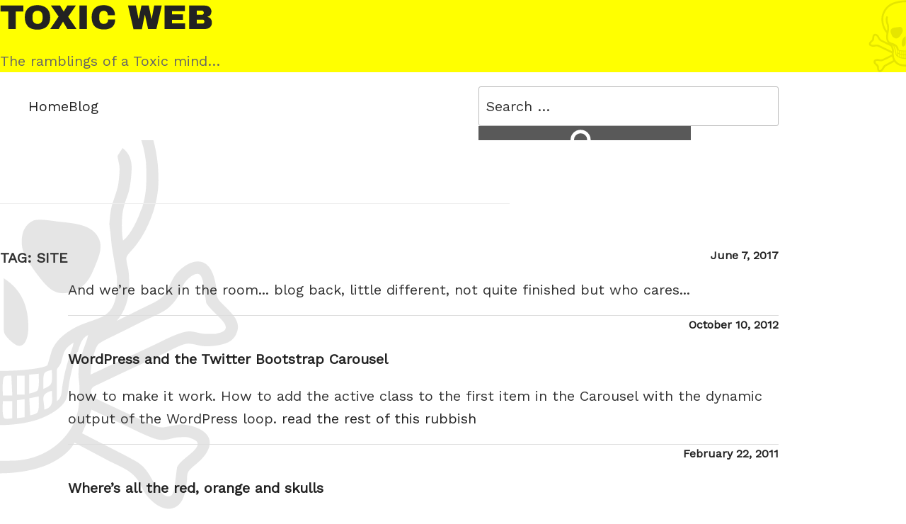

--- FILE ---
content_type: text/html; charset=UTF-8
request_url: https://toxic-web.co.uk/blog/tag/site/
body_size: 51580
content:
<!DOCTYPE html><html lang="en-GB" class="no-js" itemscope itemtype="http://schema.org/WebPage"><head><meta charset="UTF-8"><link rel="profile" href="http://gmpg.org/xfn/11"><title>Toxic Web &#8230; Site</title><meta name="viewport" content="width=device-width, initial-scale=1, shrink-to-fit=no, viewport-fit=cover"><meta name="description" content="Toxic Web &#8230; Site"><meta name="keywords" content="Toxic Web, Site"><meta name="author" content="A1 Easy Websites - https://a1easywebsites.com"><meta name="y_key" content="b542e4658379a05b"><meta name="google-site-verification" content="q2zqMiFipYKXHG4xStOY-j7asw70yXiE8-cG1dms09E"><meta name="msvalidate.01" content="C06A31821FE81DE23AE7D1365A5744F4"><meta name="follow_it-verification-code" content="jectppzLssMm9vK7lTch"><meta name="robots" content="max-image-preview:large"><link rel="canonical" href="https://toxic-web.co.uk/blog/tag/site/"><link rel="shortlink" href="https://toxic-web.co.uk/blog/?tag=site"><link rel="alternate" type="application/rss+xml" title="Toxic Web Feed" href="https://toxic-web.co.uk/feed/"><meta property="og:type" content="article"><meta property="og:title" content="Toxic Web &#8230; Site"><meta property="og:url" content="https://toxic-web.co.uk/blog/tag/site/"><meta property="og:site_name" content="Toxic Web"><meta property="og:description" content="Toxic Web &#8230; Site"><meta property="og:image" content="https://toxic-web.co.uk/wp-content/themes/tw/assets/img/og-card.jpg"><meta name="twitter:card" content="summary_large_image"><meta name="twitter:site" content="@Toxic_Web"><meta name="twitter:creator" content="@Toxic_Web"><meta name="twitter:url" content="https://toxic-web.co.uk/blog/tag/site/"><meta name="twitter:title" content="Toxic Web &#8230; Site"><meta name="twitter:description" content="Toxic Web &#8230; Site"><meta name="twitter:image" content="https://toxic-web.co.uk/wp-content/themes/tw/assets/img/twitter-card.jpg"><meta name="twitter:image:alt" content="Toxic Web"> <script type="application/ld+json">{
    "@context": "https://schema.org",
    "@type": "WebPage",
    "mainEntityOfPage": {
        "@type": "WebPage",
        "@id": "https://toxic-web.co.uk/blog/tag/site/"
    },
    "headline": "Toxic Web &#8230; Site",
    "description": "Toxic Web &#8230; Site",
    "image": "https://toxic-web.co.uk/wp-content/themes/tw/assets/img/twitter-card.jpg",
    "author": {
        "@type": "Person",
        "name": "A1 Easy Websites - https://a1easywebsites.com"
    },
    "publisher": {
        "@type": "Organization",
        "name": "A1 Easy Websites",
        "url": "https://a1easywebsites.com"
    },
    "datePublished": "2017-06-07",
    "dateModified": "2017-06-07"
}</script><link rel="icon" href="/favicon.ico" sizes="any"><link rel="icon" href="https://toxic-web.co.uk/wp-content/themes/tw/assets/img/favicons/favicon.svg"><link rel="apple-touch-icon" href="https://toxic-web.co.uk/wp-content/themes/tw/assets/img/favicons/apple-touch-icon.png"><link rel="manifest" href="https://toxic-web.co.uk/wp-content/themes/tw/assets/img/favicons/manifest.json"><meta http-equiv="x-dns-prefetch-control" content="on"><link rel="dns-prefetch" href="//fonts.googleapis.com"><link rel="dns-prefetch" href="//www.gstatic.com"><link rel="dns-prefetch" href="//i.ytimg.com"><link rel="dns-prefetch" href="//farm66.staticflickr.com"><link rel="dns-prefetch" href="//pagead2.googlesyndication.com"><link rel="dns-prefetch" href="//www.googletagmanager.com"><link rel="dns-prefetch" href="//platform.twitter.com"><link rel="dns-prefetch" href="//cdn.jsdelivr.net"><link rel="dns-prefetch" href="//www.google.com"><link rel="dns-prefetch" href="//www.toxic-web.co.uk"><link rel="preconnect" href="//fonts.googleapis.com" crossorigin><link rel="preconnect" href="//www.gstatic.com" crossorigin><link rel="preconnect" href="//i.ytimg.com" crossorigin><link rel="preconnect" href="//farm66.staticflickr.com" crossorigin><link rel="preconnect" href="//pagead2.googlesyndication.com" crossorigin><link rel="preconnect" href="//www.googletagmanager.com" crossorigin><link rel="preconnect" href="//platform.twitter.com" crossorigin><link rel="preconnect" href="//cdn.jsdelivr.net" crossorigin><link rel="preconnect" href="//www.google.com" crossorigin><link rel="stylesheet" href="https://toxic-web.co.uk/wp-content/plugins/litespeed-cache/assets/css/litespeed-dummy.css"><link rel="stylesheet" href="//fonts.googleapis.com/css2?family=Archivo+Black&#038;family=Work+Sans&#038;display=swap" media="print" onload="this.media='all'"><script src="//pagead2.googlesyndication.com/pagead/js/adsbygoogle.js" defer></script><link rel="canonical" href="https://toxic-web.co.uk/blog/2013/07/08/like-deja-vu-that-youve-never-seen/chris-froome-wins-stage-8-2013-tdf/" /> <script>!(() => {'use strict';const A=document.documentElement;let a=new Image;A.classList.replace('no-js','js'),a.src='[data-uri]',a.onload=()=>A.classList.add('avif'),a.onerror=()=>{let a=new Image;a.src='[data-uri]',a.onload=()=>{A.classList.add('webp')},a.onerror=()=>{A.classList.add('no-avif-webp')}},window.devicePixelRatio>1?A.classList.add('retina'):A.classList.add('no-retina'),navigator.maxTouchPoints?A.classList.add('mobile','no-desktop'):A.classList.add('desktop','no-mobile')})();</script> <style>@viewport{inline-size:device-width}:root{-webkit-text-size-adjust:100%;-moz-text-size-adjust:100%;text-size-adjust:100%;margin:0;padding:0;tab-size:4;--0:.75;--1:#ff0;--2:60 100% 50%;--3:#000;--4:#222;--5:#666;--6:#333;--7:#666;--8:#222;--9:0 0% 0%;--a:hsl(var(--9)/.7);--b:hsl(var(--9)/.2);--c:#000;--d:#fff;--e:#ddd;--f:#eee;--g:#bbb;--h:#fff;--i:0 0% 13.3%;--j:hsl(var(--i)/var(--0));--k:#fff;--l:#767676;--m:#0000;--n:"Work Sans";--o:Roboto,-apple-system,BlinkMacSystemFont,"Segoe UI",Helvetica,Arial,sans-serif,"Apple Color Emoji","Segoe UI Emoji","Segoe UI Symbol";--p:var(--n),var(--o);--q:"Archivo Black";--r:Impact,Haettenschweiler,"Franklin Gothic Bold",Charcoal,"Helvetica Inserat","Bitstream Vera Sans Bold","Arial Black",sans-serif;--s:var(--q),var(--r);--t:SFMono-Regular,Consolas,"Liberation Mono",Menlo,Courier,monospace;--u:Monaco,Consolas,"Andale Mono","DejaVu Sans Mono",monospace;--v:clamp(1.44rem,0.24vw + 1.36rem,1.6rem);--w:clamp(1.8rem,0.29vw + 1.71rem,2rem);--x:clamp(2.25rem,0.37vw + 2.13rem,2.5rem);--y:clamp(2.81rem,0.46vw + 2.67rem,3.13rem);--z:clamp(3.52rem,0.57vw + 3.33rem,3.91rem);--10:clamp(4.39rem,0.72vw + 4.16rem,4.88rem);--11:clamp(5.49rem,0.9vw + 5.21rem,6.1rem);--12:#000;--13:#ff0;scrollbar-width:thin;--14:.6rem;scrollbar-color:var(--12) var(--13);scrollbar-face-color:var(--12);scrollbar-track-color:var(--13);--15:5rem;--16:.3s;--17:.5s;--header-nav-height:auto;--18:var(--header-nav-height);--19:.1rem solid var(--e);--1a:.1rem solid var(--f);--1b:.3rem;--1c:.2rem;--1d:.5em;--1e:1em;--1f:1.5em;--1g:2em;--1h:3em;--1i:4em;--1j:5em;--1k:.5rem;--1l:1rem;--1m:1.5rem;--1n:2rem;--1o:3rem;--1p:4rem;--1q:5rem;--1r:9999;--1s:1;--1t:-1}::-webkit-scrollbar{inline-size:var(--14)}::-webkit-scrollbar-track{background:var(--13)}::-webkit-scrollbar-thumb{background-color:var(--13);border:var(--14) solid var(--12)}html{background-color:initial;box-sizing:border-box;font-family:var(--p);font-size:62.5%;line-height:1.6;min-block-size:-webkit-fill-available;min-block-size:-moz-available;min-block-size:stretch;text-rendering:optimizeLegibility;vertical-align:top;-webkit-font-smoothing:antialiased;-moz-osx-font-smoothing:grayscale;backface-visibility:hidden;scroll-behavior:smooth;-ms-overflow-style:scrollbar;overflow-x:hidden;&:has(dialog[open]){overflow:hidden;padding-inline-end:var(--14)}}*,:after,:before{border-style:solid;border-width:0;box-sizing:inherit;color:inherit;font-family:inherit;font-size:inherit;line-height:inherit;margin-block-start:0;margin-inline:0;overflow-wrap:break-word;padding-block-start:0;padding-inline:0;text-decoration:inherit;vertical-align:inherit;word-break:normal}@media (prefers-reduced-motion:reduce){:root{--16:0;--17:0;--1u:#0000}*,:after,:before,html:focus-within{scroll-behavior:auto!important}}body{background-color:var(--d);color:var(--6);font-size:var(--w);margin:0;min-block-size:-webkit-fill-available;min-block-size:-moz-available;min-block-size:stretch;padding:0}::selection{background-color:var(--j);color:var(--k)}article,aside,details,figcaption,figure,footer,header,main,menu,nav,section{display:block}p{margin-block:0 var(--1f);margin-inline:0;padding:0}summary{display:list-item}hr{background-color:var(--g);block-size:.1rem;border:0;box-sizing:initial;margin-block-end:var(--1f);overflow:visible}abbr,acronym{&[title]{border-block-end:.1rem dotted var(--l);cursor:help;text-decoration:none}}mark{background-color:var(--f);color:var(--4);text-decoration:none}[hidden]{display:none}canvas{display:inline-block}template{display:none}address{margin-block:0 var(--1f);margin-inline:0}:focus{outline:none}del{text-decoration:line-through}ins{border-block-end:var(--1a)}:is(h1,h2,h3,h4,h5,h6){clear:both;font-family:var(--s);font-feature-settings:"lnum";font-size:var(--1v,var(--w));font-variant-numeric:lining-nums;font-weight:300;line-height:1.1;text-wrap:balance;&:has(a){--1w:var(--5);color:var(--5);&:hover{--1w:var(--a);color:var(--a)}}}h1{--1v:var(--10)}h2{--1v:var(--z)}h3{--1v:var(--y)}h4{--1v:var(--x)}h5{letter-spacing:.15em;text-transform:uppercase}h6{--1v:var(--v)}pre{background:var(--f);font-family:var(--t);font-size:var(--w);font-size:var(--v);line-height:1.6;margin-block-end:var(--1m);max-inline-size:100%;overflow:auto;padding:var(--1f)}b,strong{font-weight:700}code,kbd,samp{font-family:var(--t);font-size:var(--w)}dfn{font-style:italic}big{font-size:125%}small{font-size:80%}sub,sup{font-size:75%;line-height:0;position:relative;vertical-align:initial}sub{inset-block-end:-.25em}sup{inset-block-start:-.5em}cite,dfn,em,i{font-style:italic}a{background-color:initial;color:var(--1w,var(--8));-webkit-text-decoration-skip:objects;&:not(.img-link,.plain-link,.email-share-link){text-decoration-color:var(--1x,currentColor);text-decoration-line:underline;text-decoration-style:solid;text-decoration-thickness:var(--1y,.1rem);text-underline-offset:var(--1z,.2rem);transition:text-decoration-color var(--16) ease-in-out;&:focus{outline:thin dotted}&:hover{--1w:var(--a);--1x:#0000;outline:0;-webkit-text-decoration:none}&:active{--1w:var(--b);--1x:var(--c);outline:0}}}.icon-external{--20:inline-block;--21:.7em;--22:.2em;--23:0;--24:0;vertical-align:text-top}#masthead{background-attachment:inherit;background-color:var(--1);background-position:calc(50% + 50vw) 0;background-size:auto 100%;position:relative;z-index:9;#front-page &{block-size:100vh;block-size:100svh}}.site-branding{block-size:100%;padding-block:var(--1e);position:relative;z-index:3}.site-branding-text{inset-block-end:var(--1h);#front-page &{position:absolute}}.site-title{margin-block:0;position:relative;#front-page &{block-size:0}}.site-title-link{aspect-ratio:464/57;display:block;inline-size:50vw;position:relative;#front-page &{inline-size:80vh;transform:rotate(-90deg);transform-origin:top left}.icon{--25:464/57;--26:absolute;--27:#0000;--23:0;--21:auto;--28:100%;--29:100%;--2a:var(--3);--2b:.2rem;inset:0 auto auto 0;transition:fill var(--17) ease-in-out}&:hover{.icon{fill:var(--2c)}}}.site-description{color:var(--7);margin-block:0}#menu-toggle{display:none}.navigation-top{background-color:var(--d);border-block:.1rem solid var(--f);z-index:9;.wrap{max-inline-size:100rem;padding-block:var(--1d);padding-inline:var(--1n)}& a{--1w:var(--5);display:block;font-family:var(--s);font-weight:300;padding-block:var(--1e);padding-inline:var(--1m);text-transform:uppercase;transition:color var(--16) ease-in-out;&:hover{--1w:var(--a)}}.current-menu-item,.current_page_item{&>a{--1w:var(--l)}}body:not(.single-format-video) &{inset-block-start:0;position:sticky}}#contact #top-menu-contact,:is(#blog,#single-post,#category,#archive) #top-menu-blog,:is(#front-page,#home,#search) #top-menu-home{--1w:var(--a)}#search-container{margin-inline-start:auto;min-inline-size:40%}#page{position:relative;word-wrap:break-word;block-size:inherit;min-block-size:100%}.wrap{inline-size:100%;margin-inline:auto;max-inline-size:110rem;padding-inline:clamp(var(--1l),8.93vw + -1.86rem,var(--1q)) calc(var(--15) + var(--1l))}.site-content-contain{background-color:var(--d);block-size:inherit;min-block-size:100vh;min-block-size:100svh;position:relative}.site-content{padding-block-start:var(--1h)}:is(.page:not(.home),.single-post){#primary{margin-inline:auto;max-inline-size:74rem}}#gallery-content-wrap{--2d:column-reverse;--2e:start}.img-gallery{--2d:row;--2f:space-around;--2e:center;--2g:var(--1n);--2h:var(--1n);--2i:100%;border-block-end:var(--19);margin-block-end:var(--1g)}.img-link{cursor:pointer}#video-gallery-wrapper{display:none;.show-playlist~&{display:initial}}#video-gallery{--2j:none;--2k:0;--2l:0;--2i:100%;border-block-end:var(--19)}.gallery-item-link{position:relative;&:hover{.btn-wrapper{display:none}}}#comments{clear:both;padding-block:var(--1g);scroll-margin-top:var(--header-nav-height)}.comment-list{--2l:0;--2m:0;border-block-start:var(--19);#respond{border-block-end:var(--19)}}.comment-body{border-block-end:var(--19);padding-block:var(--1g)}.comment-meta{--2e:start;.avatar{aspect-ratio:1/1;max-inline-size:10rem}}.comment-metadata{font-size:var(--v);margin-inline:auto 0}.comment-reply-link{--2n:var(--1k);--2f:end;--23:0;--24:0;--21:1em;font-size:var(--v)}.fn{white-space:nowrap}@media (min-width:500px){.comment-content{margin-block-start:-5rem;margin-inline-start:11rem}.children{--2l:var(--1n);& article{padding-inline-start:var(--1l)}}}#respond{padding-block-start:var(--1g);scroll-margin-top:var(--header-nav-height)}#reply-title{--23:0;--24:0;--21:1em}.children{& article{border-inline-start:var(--19);padding-inline-start:var(--1k)}}.comment-awaiting-moderation,.no-comments{border-block-end:var(--1a);flex-basis:100%;font-size:var(--v);font-style:italic;margin-block-start:-5rem;margin-inline-start:11rem}.comment-body{&:has(.comment-awaiting-moderation){.comment-content{margin-block-start:var(--1m)}}}label{--2o:10ch;cursor:pointer;&:not(.cookie-consent-label){--j:hsl(var(--i)/var(--0));background-color:var(--j);color:var(--k);overflow:hidden;&:hover{--0:1}}}.form-row{position:relative;& label{&:not(.cookie-consent-label){--2p:nowrap;border-radius:0 var(--1c) var(--1c) 0;inset:var(--1b) var(--1b) var(--1b) auto;min-inline-size:var(--15);position:absolute}}.icon{min-inline-size:var(--15)}}.label-text{inline-size:0;overflow:hidden;transition:inline-size var(--17) ease-in-out;white-space:nowrap}.form-row-textarea{& textarea{padding-inline-end:8rem}& label{--2d:column-reverse;overflow:hidden;padding-block-start:var(--1l);& svg{flex-shrink:0}}.label-text{writing-mode:vertical-rl}}.comment-input{padding-inline-end:calc(var(--2o) + var(--15) + var(--1m));:is(&,.comment-textarea){&:is(:focus,:not(:invalid,:placeholder-shown)){&~label{--0:1;.label-text{inline-size:var(--2o);padding-inline-start:var(--1l)}}}}}fieldset{margin-block-end:var(--1e)}input:not([type=checkbox]),textarea{background:var(--d);border:.1rem solid var(--g);border-radius:var(--1b);color:var(--7);display:block;inline-size:100%;min-block-size:calc(var(--15) + var(--1b)*2);padding:var(--1l);&:focus,&:not(:placeholder-shown){border-color:var(--6);color:var(--4)}}input[type=checkbox]{-webkit-appearance:none;appearance:none;background-color:var(--k);block-size:var(--1n);border:var(--1c) solid;border-radius:var(--1b);color:currentColor;cursor:pointer;display:grid;inline-size:var(--1n);margin:0;min-block-size:auto;place-content:center;transform:translateY(-.075em);&:checked{background-color:hsl(var(--i)/1);&:before{transform:scale(1)}}&:before{background-color:CanvasText;block-size:.65em;box-shadow:inset var(--1l) var(--1l) var(--k);clip-path:polygon(14% 44%,0 65%,50% 100%,100% 16%,80% 0,43% 62%);content:"";inline-size:.65em;transform:scale(0);transform-origin:bottom left;transition:transform .12s ease-in-out}&:focus{outline:var(--1c) solid currentColor;outline-offset:var(--1b)}}#submit{&:not(:disabled){--0:1}}.search-form{position:relative}.search-submit{inset:var(--1b) var(--1b) auto auto;position:absolute}.search-field{&:focus,&:not(:placeholder-shown){border-color:var(--6);color:var(--4);&+.search-submit:not(:disabled){--0:1}}}.comment-form-cookies-consent{--2p:nowrap;--2e:baseline}.form-submit{--2d:row-reverse}#submit{--2q:4/1}::placeholder{color:var(--6);opacity:1}:focus{&::placeholder{opacity:0}}::-webkit-inner-spin-button,::-webkit-outer-spin-button{cursor:pointer}::-webkit-search-cancel-button,::-webkit-search-decoration{-webkit-appearance:none}.site-footer{border-block-start:var(--1a);padding-block-start:var(--1g)}#footer-recent{--2i:100%;--2g:var(--1l);--2h:var(--1l);font-size:var(--v);padding-block-end:var(--1g)}.footer-recent-columns{flex:1 1 clamp(10rem,50% - var(--2r),100%)}.site-footer{.recent-post{& a{display:block}}}.site-footer-inner{inline-size:100%;#front-page &,#home &{display:none}}.site-info{--2d:row-reverse;--2e:flex-end}.site-info-pages-menu{--2d:row;--2h:var(--1l);margin-block:0}.site-info-designer,.site-info-pages-menu{margin-inline-start:var(--1m)}.site-copyright{font-size:var(--v)}.social-links-title{text-align:end}.social-links-menu{--2f:flex-end;--2h:var(--1l)}.comment-meta,.email-share-link,.email-share-modal-header,.flex{align-items:var(--2e,center);display:var(--2s,flex);flex-flow:var(--2d,row) var(--2p,wrap);gap:var(--2g,0) var(--2h,0);inline-size:var(--2i,auto);justify-content:var(--2f,space-between)}#cancel-comment-reply-link span,.close-modal-btn-span,.says,.screen-reader-text,.share-btn-span,.share-label{clip:rect(1px,1px,1px,1px);block-size:1px;inline-size:1px!important;overflow:hidden;position:absolute!important;word-wrap:normal!important;&:focus{background-color:#f1f1f1;box-shadow:0 0 2px 2px #0009;clip:auto!important;block-size:auto;color:#21759b;display:block;font-size:var(--v);font-weight:700;inline-size:auto;inset:5px auto auto 5px;line-height:normal;padding-block:15px 14px;padding-inline:23px;z-index:100000}}[aria-expanded=false] .icon-close{--20:none}[aria-expanded=true]{&:not(.share-btn) .icon{--20:none;&:is(.icon-close,.icon-min){--20:initial}}}.hide-text{overflow:hidden;padding:0;text-indent:101%;white-space:nowrap}.cf:after{clear:both;content:"";display:table}.icon-rotate-45{.icon{transform:rotate(45deg)}}.icon-rotate-90{.icon{transform:rotate(90deg)}}.icon-rotate-180{.icon{transform:rotate(180deg)}}.icon-rotate-270{.icon{transform:rotate(270deg)}}.icon-flip-horizontal{.icon{transform:scaleX(-1)}}.icon-flip-vertical{.icon{transform:scaleY(-1)}}.alignright{&+p{text-align:justify}}@media (min-width:500px){.alignleft,.alignright{display:inline}.alignleft{float:left;float:inline-start}.alignright{float:right;float:inline-end}}.aligncenter{clear:both;display:block;margin-inline:auto}.text-center{text-align:center}.text-left{text-align:start}.text-right{text-align:end}.text-justify{text-align:justify}.lazy{opacity:0;transition:opacity var(--17) ease-in-out;&.lazy-loaded{opacity:1}}.border-top{border-block-start:var(--19)}.border-bottom,.border-divider{border-block-end:var(--19)}.border-top-light{border-block-start:var(--1a)}.border-bottom-light{border-block-end:var(--1a)}.skull-bg{background-attachment:fixed;background-image:url("data:image/svg+xml;charset=utf-8,%3Csvg xmlns='http://www.w3.org/2000/svg' viewBox='0 0 510 490'%3E%3Cpath fill-opacity='.1' d='m120.2 239 1.7-10c.6-6-5.2-10.3-8.6-15-6.2-8.7-11.7-19-15.4-29-14-38.7-15-78.7 6.6-115 4-7 10-15.3 15.4-21 23-24 46-33.4 78-40.5 37.3-8 75.8-8.6 113 0 17.3 3.8 42.6 11 57 21 39 27.2 55.5 67.2 55 113.5-.2 19.8-7.4 41.2-17.6 58-2.8 4.5-6 9-9.5 13-1.8 2-5.8 6.2-6.6 8.4-1 2.6 1 9.7 1.6 12.6 1.2 6.6 1 12.3 1 19-.2 12.8-4.5 26.4-13 36l30-14.8c6.2-3 14-6.2 19-11.2 5-5.5 7.5-13.6 11.3-20 4.6-7.8 16-17 25.6-16.8 14.2 0 18 17.5 19.6 28.8.3 2.6 0 7 1 9 1 3.2 5 6.6 7.3 9 8.8 9 19.3 17.5 12.2 31-1.4 2.6-3 4.5-5.4 6.2-6.5 4.7-22.2 6.5-30 5.5-6-.8-12-3.5-18-2.2-6.4 1.4-16.8 7.3-23 10.2l-45 21-24 11.4c-5 2.4-8.8 3.3-8 9.8.7 4.2 3.6 4.7 7 6.3l16 7.5 35 16.4c6 2.6 12 6 19 5.6l17-3c15-.2 39.7 8.6 29.5 28-5.6 11-17.5 16.6-20.4 22.2-1.6 2.8-1.2 6.8-1.5 10-1.3 10.5-3.3 25.7-15.7 28.6-11 2.5-22.3-7.3-28.2-15.6-5-6.8-5.3-12.4-12-19-6.6-6.8-17.3-11-26-15.3L334 419c-6.6 12.3-22 21.3-35 25.7-26.8 9-64.4 9-91-.7-9.4-3.5-18-9-25-16-2.7-2.8-5.6-8.6-10-7l-39 20.7c-6.7 3.6-15.6 7-20.8 12.4-3.6 4-7.4 11.3-10.4 16-6.4 10-17.4 22.5-30.8 18.3-16.5-5-11-27.8-15.3-36.3-3-6.2-16-15.3-20-23-4.6-8.7-2.5-19.8 6.3-25 4.5-2.5 14.7-4.2 20-4 7.6.3 14.8 4 22 3.2 6.8-.7 13.8-4.2 20-7l31-15 16-8c2.7-1.3 6-3 6.7-6.2 1.3-5.7-4.7-7.7-8.7-9.6L118 342l-40-19c-6.2-3-13.3-7.3-20-8.3-4.5-.6-15.7 2-21 2.4-6.6.7-14.8-.5-21-2.8-5.5-2-10.5-5-12.3-11-5.2-16.4 16-29.2 19.7-35 2-3 2.3-10.2 2.7-14 1-10.5 5.4-24.2 18-25 11.2-.5 21 7 26.5 16 4 6.6 5.8 13.2 11.6 19 5 4.8 14.6 9 21 12.3l29 13.7c-11.6-14-13.7-33.4-12-51zM405 172c5.3-15.7 5.2-26.8 5-43-.3-26-13-54.6-31-73-6.2-6.3-12.6-12.3-20-17-12.3-8-36.5-15-51-18.3-37-8-67.8-7.6-105 0-22 4.3-44.3 12-62 26-22 17.4-40 50-40 78.3 0 18 0 24 4.6 42 3 11.3 11.6 33.6 20.4 41l1-10v-13c0-14.4-4.4-20-7.8-33-1.8-7-2.3-15.8-2.2-23 0-5.4 1-11.4 4-16 3-4 4.8-4.7 8.2-1 1 1 2.3 2.7 2.7 4 .7 2.7-1 4.6-1.8 8-.3 2.4-.2 7.4 0 10 0 17.6 4.4 20.8 8 35 2.3 9.6 1.8 16.3 1.8 26 0 25.3-13 47-5.3 73 1 3.6 2.7 8 5 11 6.6 9 20 11.8 30.3 15.2 6.4 2.2 15.8 7.7 20.8 12.3 5.3 4.7 10 11.7 12.2 18.5l3 12.3c1.5 2 6.6 2.6 9 3 7 1.4 19 2.7 26 2.7 16 0 32 .3 48-2 3.3-.3 14-2 16.4-4l4.7-16c3.4-8 9.8-14.4 17-19.3 9.3-6.2 14.8-8 25-11.6 7-2.5 13.5-4.4 18.8-10 8.3-9 8.3-24.4 8.2-36l-5.6-33-1.5-15c-.4-3.4-1-5.4-1-9 .5-6.2 1-13 2.6-19 2-7 6.3-17.3 7-24 .6-5 1.6-13 1-18l-2-10c.4-2 3.8-6 5.3-9 11 8.4 10.3 19.6 9 32-2 19.8-5.4 19-8.4 34-1.8 7.8-1.7 24.3 0 32 8.7-7 15.7-22.5 19.2-33zm-184 12c10.4 4.2 13.4 18 11.7 28-.8 4.5-4.4 11-6.7 15-7 11.8-19.6 31.6-34 33.7-12.2 1.7-25-6.8-31.4-16.7l-6-14c-4.4-10-8-18.5-2.2-29 2.4-4.3 6-7.8 10.4-10 8.3-4.3 33.5-6 44-7.6 4-.5 10.2-1 14 .6zm93 .7c13.3 1.7 32.5 2 41.8 12.3 8.8 10 6 20 1.6 31-6.3 15.4-10.4 27-28.4 31.8-15 4-22.7-4-31.4-14.8-5-6.4-7.7-10-12-17-5-8.3-7.8-13-7.6-23 .2-9.4 4-17.6 13-21.4 7.6-1.5 15.4.2 23 1zm62 150.6 44-20.6c9-4.3 27.3-14.3 37-13.5 6.5.5 10 2.7 18 2.7h8l5-1.3c7-2 8-6 3.5-11.7-4-5.2-16-15.2-18-20l-3.5-23c-1-2.8-1.8-6.8-5-7.5-4.2-.7-9.4 3.8-12 6.5-8 8.6-5.2 16.4-19 29-6 5.2-17.6 10-25 13.3l-31 15.4c-4 2-17 7.8-19.2 10.6-4.5 5.8-7.8 24-7.8 31.7l25-11.7zm-224.7-20.7c-2.7-2.8-15-7.7-19.3-10L90 284c-5.2-3-10.6-5-15-9-11.8-11-10.6-20-19-28-2.5-2.3-8.2-6.4-11.8-4.8-2.6 1.2-4 5.2-4.5 7.8l-2.4 21c-2.3 6-12.4 12.7-16.8 18-2.3 2.8-6.6 8-3 11.3 7.3 7 26.6 1.8 35.6 2h10c5 1 21.6 9.3 27 12l40 19c7 3.3 23.6 11.8 30 13.7 0-7.3-3.7-27.2-8.6-32.4zM252 262v34c0 2.4 0 4.7-.8 7-2 4.8-11.5 14-17.2 13-9.3-2-8-20-8-27 .2-18.3 10.8-33.4 25-44 1.7 4.3 1 12.2 1 17m33 36c0 6-2.2 20.3-11 18.3-4.3-1-13-9.3-14.4-13.3-.7-1.8-.6-4-.6-6v-52c19.6 12.4 26.3 30.8 26 53m-153-8 1 1v-1zm30 15 1 1v-1zm175 18c-3.7 10.8-6.3 19.7-8.4 31-1 5.2-1.7 15.8-4 20-5.7 10.7-23 19-34.6 22-29.6 8-75.8 6.2-99-16-9.8-9.5-7.2-14.4-9.6-27-1.8-9.7-4.6-18.6-7.7-28-1.2-3.5-5.2-15.3-7.4-17.4-1.2-1.2-1.8-1-3.3-1.6 3.3 13.8 10.6 25.8 10 41l-2 19 1 7c1.2 13.2 3 22.7 10.6 34 5.3 8 11.5 14.7 19.5 20 18.5 12 45 11.2 66 11 24.8-.3 48-12.2 61.4-33 9-14 9.8-27 9.7-43 0-10-1.7-10.4-.8-21 1.4-15.3 8.4-27.6 10-36-7 3-8.8 11.2-11 18zm-155.3 5c3 9.8 5.5 19.8 7.2 30 1 7 .3 12.2 6 17v-15l1-13c0-9.4-2.2-6-4-13-3.4-11.3-3.7-15.4-15-22-.3 4 3.3 11.8 4.7 16zm138 6c-1.2 4.2-3.5 4.6-4.5 8v33c5.7-3.5 5-10.8 6-17 2.3-13.5 3.4-17 7.2-30 1.6-5.3 3.7-9.4 4.6-15-10.8 7-10 10.2-13.3 21M201 351c0 7 1 8.3 8 10l-1-15.5-6-3.5c-1.3 3-1 5.7-1 9m101.6-6.2c-2.5 2.5-1.6 13.4-1.6 17.2 10.6-4.6 9-5.7 9-20-2.2.5-5.7 1.2-7.4 2.8M215 346c0 3.8-1 15.7 1.6 18 1.4 1.5 5.4 2.4 7.4 3v-20zm71 1v20c2-.6 7-1.7 8.4-3 2.6-2.4 1.6-14.3 1.6-18zm-56 1v20l8 1v-21zm13 0v21h10v-20zm16.6 1c-2.5 2-1.6 16.3-1.6 20h10l-1-21c-2 0-5.8-.2-7.4 1m13.4-1v20h8v-20zm-70.4 32.7c1.6 2 4 3.2 6.4 4.3v-18l-7-3c-1.4 3.6-1.8 13.5.6 16.7M302 384c10.7-3.2 8-10.7 8-20-13 3.7-8.3 8.8-8 20m-87-14v18l9 2v-18zm71 2 1 18c2.2-.5 5.7-1.2 7.4-2.8 2.5-2.5 1.6-13.4 1.6-17.2zm-13 2v19l8-1v-19zm-36.6 1c-1.6-1.2-5.4-1-7.4-1 0 3.4-1 15 1.6 16.8 1.7 1.4 5.3 1.2 7.4 1.2 0-3.4 1-15-1.6-17m6.6 0v18h10v-18zm15 0c0 3.4-1 16 1.6 18 1.8 1.4 6.2.3 8.4 0v-18zm-114 16.8c-11.4 5.7-43 21.6-54 23.7-12 2.3-17.4-2-27-2.3-2.3-.2-4.7 0-7 0-7.8 1.7-11.6 5.6-5.8 12.8 4.5 5.4 16.6 14.8 18.7 20 2.7 7.2 1.8 16.4 3.2 24 .6 3 2.3 6.3 5.8 6 3.4 0 7.6-4.5 9.7-7 6.5-7.6 11-19 17.8-25.7 3.2-3.2 18.6-11 23.5-13.6l39-20.7-8-25c-5.4 1.6-11 5.2-16 7.8zm203.6 4.2-5.6 13 46 23.6c10.6 6 16.6 7.5 24 18.4 5.8 8.2 6 13.7 14 20.8 2 2 5.8 5 9 3.8 3-1 4-5 4.6-7.6l3-23c2.6-6.3 13.4-12.7 18.2-18 5-5.4 5.5-9-1.8-12-1.5-.7-3.3-1.2-5-1.8-2.5-.2-5.4-.2-8 0-8.4 0-13.4 4-23 2.5-6.8-1-23-9-30-12.4L352 384z'/%3E%3C/svg%3E");background-position:calc(50% - 50vw) 100%;background-repeat:no-repeat;background-size:auto calc(100vh - var(--header-nav-height))}.anim{transition:all var(--17) ease-in-out}.hide{display:none}.flow>*+*{margin-block-start:var(--1e)}.btn,[type=button],[type=reset],[type=submit],button{aspect-ratio:var(--2q,1/1);background-color:hsl(var(--2u,var(--i))/var(--0));block-size:var(--15);color:var(--2t,var(--k));cursor:pointer;display:grid;padding:0;place-items:center;transition:all var(--16) ease-in-out;&:not(.share-btn,.social-link,.scroll-btn){border-radius:var(--1b)}&:focus,&:hover{--0:1}&:disabled{--0:0.75}&~.required-info{visibility:hidden}&:disabled{cursor:not-allowed;&~.required-info{visibility:visible}}}.scroll-btn{--0:0;--2t:hsl(var(--i)/var(--2v,0.75));&:active,&:focus,&:hover{--2v:1;--0:0}}.scroll-down{display:none;inset:auto 0 var(--1e) auto;position:absolute;z-index:9;#front-page &{display:initial}}.scroll-up{margin-block-start:var(--1l);opacity:0;visibility:hidden;.scrolling &{opacity:1;visibility:visible}}.icon{aspect-ratio:var(--2x,1/1);block-size:var(--21,var(--15));display:var(--20,block);inline-size:var(--29,auto);max-block-size:var(--28,var(--1q));position:var(--2w,relative);fill:var(--27,currentColor);stroke:var(--2a,currentColor);stroke-width:var(--2b,0);margin-block:var(--2y,0) var(--2z,0);margin-inline:var(--22,0) var(--2n,0);padding-block:var(--23,var(--1l));padding-inline:var(--24,var(--1l))}img{block-size:auto;border-style:none;max-inline-size:100%;vertical-align:middle;&.alignleft,&.alignright{float:none}}audio,video{block-size:auto;display:block;max-inline-size:100%}audio:not([controls]){block-size:0;display:none}.btn-wrapper{color:var(--k);inline-size:100%;inset:0 auto;position:absolute}.btn-play{background:hsl(var(--30,var(--i))/.75);block-size:var(--15);border-radius:var(--1k);inline-size:7rem;position:relative;transition:background-color var(--17) ease-in-out}.btn-play-youtube{--30:0 100% 50%}.btn-play-vimeo{--30:194.7 83.2% 51%}.btn-play-dailymotion{--30:200 100% 50%}.btn-play,.btn-wrapper{display:grid;place-items:center}.twitter-tweet{margin-inline:auto}:is(.comment-content,.entry-content,.page-content){.wp-smiley{border:0;margin-block:0;padding:0}}embed,iframe,object{border:0;max-inline-size:100%}ol,ul{list-style:var(--2j,square);margin-block:var(--31,0) var(--2k,var(--1f));margin-inline:var(--2l,var(--1f)) var(--2m,0)}ul{& ul{--2j:disc;--31:var(--1e)}}ol{--2j:decimal}li{&:not(.comment,#share-container li,.social-li,#top-menu li,.site-info-menu li){margin-block-end:var(--1e)}}dt{font-weight:700}dd{margin-block:0 var(--1f);margin-inline:var(--1m)}.aktt_tweet_digest{& li{margin-block-end:var(--1e)}}.children,.list-bare,.no-bullets{--2j:none}.bullets-inside{--2j:inside}.list-bare{--2l:0;--2k:0;padding-block:0;padding-inline:0}table{border-collapse:collapse;inline-size:100%;margin-block-end:var(--1f)}thead th{padding-block-end:var(--1d)}th{padding-block:var(--1d);padding-inline:var(--1k);text-align:start}tr{border-block-end:var(--19)}td{padding-block:var(--1d);padding-inline:var(--1k)}td,th{&:first-child{padding-inline-start:0}&:last-child{padding-inline-end:0}}figure{margin-block:var(--1e);margin-inline:auto;overflow:hidden;position:relative;vertical-align:top}figcaption{background:hsl(var(--i)/.5);block-size:0;color:var(--k);display:grid;inline-size:100%;inset-block-end:0;opacity:0;padding-block:var(--1d);padding-inline:var(--1l);place-items:center;position:absolute;transition:opacity var(--17) ease-in-out,block-size var(--17) ease-in-out;& small:before{content:"\a";display:block;white-space:pre}& a{--1w:var(--k);&:hover{color:inherit}}}.figure-wrap{display:grid;place-items:center;text-align:center;&:focus,&:hover{& figcaption{block-size:100%;opacity:1}.play-btn{display:none}}}.figure-wrap-img{min-inline-size:20rem}blockquote{color:var(--7);font-style:italic;line-height:1.7;margin:0;padding-block:0;padding-inline:var(--1o);position:relative;quotes:"“" "”" "‘" "’";text-align:justify;& cite{display:block;font-style:normal;font-weight:600;margin-block-start:var(--1d);text-align:end}&:after,&:before{font-size:200%;line-height:1;position:absolute}&:before{content:open-quote;inset:0 auto auto 0}&:after{content:close-quote;inset:auto var(--1l) 0 auto}p{&:first-child{&:before{content:""!important}}}}q{font-style:italic;font-weight:700;quotes:"“" "”" "‘" "’";&:after,&:before{font-weight:400}& cite{font-weight:300;&:before{content:"\2013";margin-inline-end:.2em}}}.front-page-intro{margin-block:var(--1e) var(--1j);padding-block-end:var(--1g);& h2{margin-block-end:0}}.front-page-panels{--2h:var(--1q);--2e:start}.front-page-panel-start{flex-basis:0;flex-grow:999}.front-page-panel-end{flex-basis:clamp(20rem,40rem,40rem)}#front-page-panels{font-size:var(--w);margin-block-end:var(--1f);:is(h1,h2,h3,h4,h5,h6){--1v:var(--w)}}#front-page-recent-comments-section{padding-block-start:calc(var(--1f)*2);& h3{margin-block-start:var(--1e)}}#latest-photo,#latest-youtube,#twitter-feed{padding-block-start:var(--1f)}#latest-photo{margin-block-start:var(--1p)}.recent{margin-block-end:var(--1e);padding-block-end:var(--1e);& li{border-block-start:var(--19);&:last-of-type{border-block-end:var(--19)}}& article{&:first-of-type{border-block-start:var(--19);& header{margin-block-start:var(--1e)}}}}.recent-comment,.recent-post{margin-block-start:var(--1d);padding-block-start:var(--1d);&:last-of-type{padding-block-end:var(--1e)}}.page .entry-title,.page-title{text-transform:uppercase}.entry-title{&:after{content:"\2026"}&:not(:first-child){padding-block-start:0}}.entry-meta{font-size:var(--v);font-weight:600;text-align:end;& a{--1w:var(--l)}}.sticky{inset-block-start:0;position:sticky}.entry-content{.more-link{&:before{content:"";display:block;margin-block-start:var(--1f)}}}@media (min-width:500px){.entry-content{& blockquote{&:is(.alignleft,.alignright){font-size:var(--v);inline-size:48%}&.alignright{margin-inline-start:var(--1n)}&.alignleft{margin-inline-end:var(--1n)}}}}#comments,.entry-header{margin-inline:auto}.entry-body{&:not([class*=status-]){&:not([class*=aside-]){& p{&:first-child{&:before{content:"\2026\2009"}}}}}}.read-more-wrap{&:after,&:before{content:"\2026"}&:before{margin-inline-end:.2em}&:after{margin-inline-start:.2em}}.archive,.blog{.format-aside,.format-status{.entry-title{display:none}}}.format-quote{& blockquote{color:var(--6);font-weight:600;overflow:visible;position:relative}}.format-content{border-block-end:var(--19);margin-block-end:var(--1g);padding-block-end:var(--1g)}.entry-attachment,.post-thumbnail{border-bottom:var(--19);margin-block-end:var(--1e)}.entry-attachment{padding-block-end:var(--1e)}.content-iframe{block-size:100%;inline-size:100%;position:absolute}.content-iframe-wrap{aspect-ratio:16/9;inline-size:100%;margin-block-end:var(--1f);position:relative}.comments-pagination{border:0}.nav-links{.single-attachment &,.single-post &{--2d:row-reverse;--2f:flex-end;--2p:nowrap;--2h:var(--1n)}.paged &{--2f:center}}.nav-next{--2h:0;max-inline-size:50%;.nav-title-icon-wrapper{padding-inline-end:var(--1k)}.nav-subtitle{margin-inline-start:var(--1g)}}.nav-previous{--2h:0;margin-inline:auto 0;max-inline-size:50%;text-align:end;.nav-title-icon-wrapper{padding-inline-start:var(--1k)}.nav-subtitle{margin-inline-end:var(--1g)}}.nav-title{--2d:row}.navigation{font-weight:600;margin-block:var(--1h)}.nav-subtitle{background:#0000;color:var(--l);display:block;font-size:var(--v);margin-block-end:var(--1e);text-transform:uppercase}.page-numbers{aspect-ratio:1/1;block-size:var(--15);display:grid;margin-inline:var(--1k);place-items:center;&.current{background-color:var(--f);&:first-child{margin-inline-start:auto}&:last-child{margin-inline-end:auto}}&.next{margin-inline:auto 0}&.prev{margin-inline:0 auto}}.next,.prev{--21:var(--1e);--23:0;--24:0;&.page-numbers{transition:background-color .2s ease-in-out,border-color .2s ease-in-out,color .3s ease-in-out;&:focus,&:hover{color:var(--k)}&:hover{background-color:hsl(var(--i)/var(--0))}&:active{--0:1}}}.page-links{--2f:flex-start;font-weight:600}.post-page-numbers{aspect-ratio:1/1;display:grid;margin-inline-start:var(--1k);place-items:center;width:var(--15);&.current{background-color:var(--f)}}.entry-footer{border-block:var(--19);margin-block-start:var(--1g);padding-block:var(--1g);.cat-links,.tags-links{font-size:var(--v);padding-inline-start:var(--1g);& a{--1w:var(--6)}}.cat-links,.tags-links{--2f:flex-start;--2p:nowrap}.cat-links{border-block-end:var(--1a);padding-block-end:var(--1e)}.tags-links{padding-block-start:var(--1e)}.icon-container{margin-inline-end:var(--1g)}.edit-link{display:block;& a{&.post-edit-link{background-color:var(--4);border-radius:var(--1b);box-shadow:none;--1w:var(--d);display:block;margin-block-start:var(--1g);padding-block:var(--1d);padding-inline:var(--1e);transition:background-color var(--16) ease-in-out;white-space:nowrap;&:focus,&:hover{background-color:var(--l)}}}}}#video-container{background-color:var(--d);z-index:8;&.show-info{max-block-size:100vh;max-block-size:100svh}}.show-info{.video-wrap{max-block-size:100vh;max-block-size:100svh;overflow:hidden auto;overscroll-behavior-block:contain}}.video-content{position:relative}.video-loaded .video-wrap,.video-wrap-loaded{inline-size:100%;position:relative}.video-iframe,video{aspect-ratio:16/9;inline-size:100%;margin-block-end:0}.video-loaded{margin-block-end:var(--1f)}#video-info-wrap{background-color:var(--d);border:var(--19);display:none;padding-block:var(--1d);padding-inline:var(--1l);.show-info &{display:block}}#video-playlist{--2k:0;--2l:calc(3ch - var(--1k));--2m:var(--1m);& li{cursor:pointer;padding-inline:var(--1k);transition:background-color var(--16) ease-in-out;&:hover{background-color:hsl(var(--i)/.2)}&:not(:last-of-type){border-block-end:var(--19);margin-block-end:var(--1k);padding-block-end:var(--1k)}}}#video-btns{background-color:var(--d);inset:0 auto auto 100%;margin-inline-start:var(--1k);position:absolute;& button{margin-block-end:var(--1k)}.video-loaded &{display:block}}.single-video{#video-close{display:none}}#video-min-max{&[aria-expanded=false]{.icon-min{--20:none}.icon-max{--20:initial}}}.video-schema{display:none}.video-disclaimer{display:block}#video-single-playlist{display:none}.video-wrap{&:has(.video-playlist){+#video-btns{#video-single-playlist{display:block}#video-info{display:none}}}}.archive,.blog,.category,.search{#main{--2r:var(--1l);--2h:2%}& article{margin-block-end:var(--1f)}}#archive-header-wrap{flex:0 1 clamp(20rem,30rem - var(--2r),100%)}#archive-content-wrap{flex:999 1 0}@media only screen and (min-width:720px){.archive-wrap{align-self:flex-start;inset-block-start:calc(var(--header-nav-height) + var(--1o));position:sticky}}.search{.page{.entry-meta{& a{&.post-edit-link{white-space:nowrap}}}}}.transition-fade{opacity:1;transition:opacity var(--17) ease-in-out;#primary{transform:translate3d(0,var(--32,0),0);transition:transform var(--17) ease-in-out}}.swup-overlay{--33:skewX(50deg);--34:skewX(-50deg);background-color:var(--1u,var(--1));height:25vh;inset-block-start:0;inset-inline:-10%;opacity:0;pointer-events:none;position:fixed;transform:translate3d(var(--35,0),0,0) var(--36,0deg);transition:transform var(--17) ease-in-out;width:120vw;z-index:9999}.swup-overlay-right{--35:-120%;--36:var(--33)}.swup-overlay-left{--35:120%;--36:var(--34)}.swup-overlay-second{inset-block-start:25vh}.swup-overlay-third{inset-block-start:50vh}.swup-overlay-fourth{inset-block-start:75vh}.is-changing{.swup-overlay{opacity:1}}.is-animating{.transition-fade{opacity:0;#primary{--32:-6rem}}.swup-overlay-left,.swup-overlay-right{--35:0%}&.is-leaving{.transition-fade{opacity:0;#primary{--32:6rem}}}}.is-rendering{.swup-overlay-right{--35:120%;--36:var(--34)}.swup-overlay-left{--35:-120%;--36:var(--33)}}@keyframes fadeInAnimation{0%{opacity:0}to{opacity:1}}.cc-dialog{--2s:none;--2d:column;--2p:nowrap;background:hsl(var(--i));border:.1rem solid var(--1);border-radius:var(--1b);color:var(--k);inset-block-end:calc(var(--1l) + var(--1q));inset-inline-start:var(--1l);max-inline-size:50rem;opacity:var(--37,0);overflow:hidden;padding-block:var(--38,0);padding-inline:var(--39,0);position:fixed;transition:opacity 10s ease-in-out;z-index:var(--1r);&.cc-open{--37:1;--2s:flex;animation:var(--17) fadeInAnimation}#front-page &{--2d:row;--38:var(--1l);--39:var(--1l);--2g:var(--1q);--2h:var(--1q);inset:0 0 auto 0;min-inline-size:100%}}.cc-message{font-size:var(--v);margin-block:var(--1g) var(--1d);margin-inline:var(--1g);#front-page &{margin-block:var(--1l);margin-inline:var(--1l);max-inline-size:60ch}}.cc-link{--1w:var(--1);--a:var(--1);padding-block:.2em 0;padding-inline:.2em}.cc-compliance{font-variant:small-caps;--2i:100%;#front-page &{--2i:auto}}.cc-got-it{white-space:nowrap}.cc-btn{--2t:var(--3);--0:1;--2u:var(--2);aspect-ratio:auto;border:.1rem solid var(--1);font-variant:small-caps;font-weight:700;padding-inline:var(--1e);white-space:nowrap;&:hover{--2t:var(--1);--0:0}}.cc-btn-wrap{--2d:row;--2i:100%;padding:.1rem;#front-page &{--2d:column;--2e:stretch;--2g:var(--1k)}}.header-footer-links{margin-block:var(--1l)}.adsbygoogle{margin-inline:auto}#index-sidebar{margin-block-start:var(--1l);max-block-size:25rem;max-inline-size:30rem;& ins{border-block-end:0}}#share-container{--2d:column;inset:auto 0 var(--1q) auto;position:fixed;&:has([aria-expanded=true]){.comments-btn{display:none}}}#share-btns-container{--2d:column-reverse}#share-link-btn{inline-size:var(--15);&[aria-expanded=false]{&~ul{.share-item-pinterest,.share-item-reddit,.share-item-tumblr,.share-item-whatsapp{display:none}}}}#scroll-top,#share-link-btn,.comments-btn{align-self:flex-end}@media (min-height:530px) and (max-height:619px){#share-link-btn{&[aria-expanded=true]{&~ul{display:flex}}}}@media (min-height:410px) and (max-height:529px){#share-link-btn{&[aria-expanded=false]{&~ul{.share-item-facebook,.share-item-twitter,.share-item-x{display:none}}}}}@media (max-height:409px){#share-link-btn{&[aria-expanded=false]{&~ul{.share-item-email,.share-item-link{display:none}}}}}.share-btn-twitter,.social-link-twitter{--2u:202.8 89.1% 53.1%}.share-btn-x,.social-link-x{--2u:0 0% 0%}.share-btn-youtube,.social-link-youtube{--2u:0 100% 50%}.share-btn-flickr,.social-link-flickr{--2u:0 0% 100%;border:var(--19)}.share-btn-rss,.social-link-rss{--2u:19.3 88.9% 54.1%}.share-btn-lastfm,.social-link-lastfm{--2u:2.6 93.6% 43.1%}.share-btn-facebook,.social-link-facebook{--2u:220.6 44.1% 41.4%}.share-btn-pinterest,.social-link-pinterest{--2u:353.4 91.9% 38.6%}.share-btn-tumblr,.social-link-tumblr{--2u:213.8 26.9% 28.4%}.share-btn-reddit,.social-link-reddit{--2u:16.2 100% 50%}.share-btn-whatsapp,.social-link-whatsapp{--2u:173.1 86.1% 19.8%}.share-api-btn,.share-btn-share,.social-link-share{--2u:83.6 61.5% 52.2%}.share-btn-email,.social-link-email{--2u:120 100% 25.1%}.share-btn-spotify,.social-link-spotify{--2u:141 76% 48%}#flickr-left-circle{fill:hsl(213 100% 43.1%/var(--0))}#flickr-right-circle{fill:hsl(328.9 100% 50%/var(--0))}#comments-link{position:relative;--2u:184.3 100% 30.2%;&:after{aspect-ratio:1/1;block-size:var(--15);color:var(--j);content:attr(data-after);inset:0 auto auto 0;line-height:2.3;position:absolute;text-align:center}}.email-share-modal{border:var(--1b) solid var(--j);border-radius:var(--1b);margin:auto;padding-block-end:0;&::backdrop{--17:.5s;-webkit-backdrop-filter:blur(1px);backdrop-filter:blur(1px);background-color:#0006;overscroll-behavior-block:contain}&[open]{animation:modalShow var(--17) ease normal;&::backdrop{animation:backdropFadeIn var(--17) ease normal}}&.modal-close{animation:modalClose var(--17) ease normal;&::backdrop{animation:backdropFadeut var(--17) ease normal}}}.email-share-modal-inner{--2d:row;background-color:var(--d);border-radius:var(--1c);padding-block:var(--1l) var(--1n);padding-inline:var(--1n);position:relative}.email-share-modal-header{& h4{margin:0;padding:0}}.email-share-modal-credit{font-size:var(--v);margin-block-end:0}.email-share-list{list-style:none;margin:0;padding-block:var(--1l);padding-inline:0}.email-share-item{&:not(:last-child){margin-block-end:var(--1n)}}.email-share-link{--2f:flex-start;background-color:hsl(var(--3a,black )/var(--0));border-radius:var(--1b);color:var(--k);cursor:pointer;font-weight:700;padding-block:var(--1k);padding-inline:var(--1k);transition:background var(--16) ease-in-out;&:hover{--0:1}& svg{--2n:var(--1n);background-color:var(--d);border-radius:var(--1c) 0 0 var(--1c)}}.email-share-link-gmail{--3a:2 85.1% 42.2%}.email-share-link-outlook{--3a:211 96.3% 32%}.email-share-link-yahoo{--3a:266.5 100% 28.8%;--27:#410093}.email-share-link-email{--3a:120 100% 25.1%;--27:green}@keyframes backdropFadeIn{0%{-webkit-backdrop-filter:blur(0);backdrop-filter:blur(0);background-color:#0000}}@keyframes backdropFadeut{to{-webkit-backdrop-filter:blur(0);backdrop-filter:blur(0);background-color:#0000}}@keyframes modalShow{0%{opacity:0;transform:translateY(110%) scale(.5)}to{opacity:1;transform:translateY(0) scale(1)}}@keyframes modalClose{to{opacity:0;transform:translateY(-110%) scale(.5)}}</style></head><body id="archive" class="archive tag tag-site tag-2666 wp-theme-tw hfeed page-two-column"><div id="page" class="site">
<a class="skip-link screen-reader-text" href="#content">Skip to content</a><header id="masthead" class="site-header skull-bg"><div class="site-branding"><div class="wrap"><div class="site-branding-text"><p class="site-title"><a href="https://toxic-web.co.uk/" rel="home" title="Toxic Web" class="site-title-link plain-link"><span class="screen-reader-text">Toxic Web</span><svg class="icon icon-title" aria-hidden="true" role="img"> <use href="#icon-title" xlink:href="#icon-title"></use> </svg></a></p><p class="site-description">The ramblings of a Toxic mind&#8230;</p></div></div></div>
<a href="#navigation-top" class="scroll-btn btn scroll-down scroll icon-rotate-180 img-link" data-no-swup><svg class="icon icon-arrow" aria-hidden="true" role="img"> <use href="#icon-arrow" xlink:href="#icon-arrow"></use> </svg><span class="screen-reader-text">Scroll down to content</span></a></header><div id="navigation-top" class="navigation-top"><div class="wrap"><nav id="site-navigation" class="main-navigation" aria-label="Top Menu">
<button id="menu-toggle" class="menu-toggle" aria-controls="top-menu" aria-expanded="false"  aria-haspopup="true"><svg class="icon icon-menu" aria-hidden="true" role="img"> <use href="#icon-menu" xlink:href="#icon-menu"></use> </svg><svg class="icon icon-close" aria-hidden="true" role="img"> <use href="#icon-close" xlink:href="#icon-close"></use> </svg>Menu</button><ul id="top-menu" class="list-bare flex"><li><a href="https://toxic-web.co.uk/" class="plain-link" id="top-menu-home">Home</a></li><li><a href="https://toxic-web.co.uk/blog/" class="plain-link" id="top-menu-blog">Blog</a></li><li id="search-container"><form role="search" method="get" class="search-form" action="https://toxic-web.co.uk/">
<label for="search-form-697bfa69b805f">
<span class="screen-reader-text">Search for:</span>
</label>
<input type="search" id="search-form-697bfa69b805f" class="search-field" placeholder="Search &hellip;" value="" name="s">
<button type="submit" class="btn search-submit" disabled><svg class="icon icon-search" aria-hidden="true" role="img"> <use href="#icon-search" xlink:href="#icon-search"></use> </svg><span class="screen-reader-text">Search</span></button></form></li></ul></nav></div></div><div id="site-content" class="site-content-contain skull-bg"><aside id="header-links" class="header-footer-links">
<ins class="adsbygoogle"
style="display:block;min-width:320px;max-width:720px;width:100%;height:90px;"
data-ad-client="ca-pub-7023233526584142"
data-ad-slot="9211151162"
data-full-width-responsive="false"></ins></aside><div id="content" class="site-content transition-fade"><div class="wrap"><div id="primary" class="content-area" data-id="archive" data-class="archive tag tag-site tag-2666 wp-theme-tw hfeed page-two-column"><main id="main" class="site-main flex"><section id="archive-header-wrap" class="archive-wrap"><header class="page-header"><h1 class="page-title">Tag: <span>Site</span></h1></header><aside id="index-sidebar">
<ins class="adsbygoogle"
style="display:block:max-width:350px"
data-ad-client="ca-pub-7023233526584142"
data-ad-slot="1640261839"
data-full-width-responsive="false"></ins></aside></section><section id="archive-content-wrap" class="archive-wrap"><article id="post-3457" class="border-bottom flow and-were-back-in-the-room post-3457 post type-post status-publish format-status hentry category-site-news category-toxic-web tag-site tag-teh-interweb tag-toxic-web post_format-post-format-status"><header class="entry-header flow"><div class="entry-meta">
<span class="screen-reader-text">Posted on</span> <a href="https://toxic-web.co.uk/blog/2017/06/07/and-were-back-in-the-room/" rel="bookmark"><time class="entry-date published updated" datetime="2017-06-07T08:46:03+01:00">June 7, 2017</time></a></div></header><div class="entry-body entry-summary status-entry-summary"><p>And we&#8217;re back in the room... blog back, little different, not quite finished but who cares...</p></div></article><article id="post-2469" class="border-bottom flow wordpress-and-the-twitter-bootstrap-carousel post-2469 post type-post status-publish format-standard hentry category-site-news category-teh-interweb tag-browser tag-browsers tag-carousel tag-html tag-ie tag-internet tag-internet-explorer tag-javascript tag-jquery tag-php tag-plugin tag-site tag-sites tag-twitter tag-twitter-bootstrap tag-wordpress"><header class="entry-header flow"><div class="entry-meta">
<span class="screen-reader-text">Posted on</span> <a href="https://toxic-web.co.uk/blog/2012/10/10/wordpress-and-the-twitter-bootstrap-carousel/" rel="bookmark"><time class="entry-date published updated" datetime="2012-10-10T13:46:05+01:00">October 10, 2012</time></a></div><h2 class="entry-title"><a href="https://toxic-web.co.uk/blog/2012/10/10/wordpress-and-the-twitter-bootstrap-carousel/" rel="bookmark">WordPress and the Twitter Bootstrap Carousel</a></h2></header><div class="entry-body entry-summary standard-entry-summary"><p>how to make it work. How to add the active class to the first item in the Carousel with the dynamic output of the WordPress loop. <span class="read-more-wrap"><a href="https://toxic-web.co.uk/blog/2012/10/10/wordpress-and-the-twitter-bootstrap-carousel/" class="read-more-link">read the rest of this rubbish</a></span></p></div></article><article id="post-1871" class="border-bottom flow wheres-all-the-red-orange-and-skulls post-1871 post type-post status-publish format-standard hentry category-site-news category-toxic-web tag-html tag-javascript tag-lastfm tag-php tag-plugin tag-plugins tag-site tag-spam tag-toxic-web tag-twitter tag-wordpress"><header class="entry-header flow"><div class="entry-meta">
<span class="screen-reader-text">Posted on</span> <a href="https://toxic-web.co.uk/blog/2011/02/22/wheres-all-the-red-orange-and-skulls/" rel="bookmark"><time class="entry-date published updated" datetime="2011-02-22T14:17:45+00:00">February 22, 2011</time></a></div><h2 class="entry-title"><a href="https://toxic-web.co.uk/blog/2011/02/22/wheres-all-the-red-orange-and-skulls/" rel="bookmark">Where&#8217;s all the red, orange and skulls</a></h2></header><div class="entry-body entry-summary standard-entry-summary"><p>gone? Toxic Web looks a little denuded after it was down due to causing a massive strain on the server, things will slowly get back to the red and orange. <span class="read-more-wrap"><a href="https://toxic-web.co.uk/blog/2011/02/22/wheres-all-the-red-orange-and-skulls/" class="read-more-link">read the rest of this rubbish</a></span></p></div></article><article id="post-1714" class="border-bottom flow bizarre-spam post-1714 post type-post status-publish format-standard has-post-thumbnail hentry category-teh-interweb tag-askimet tag-blog tag-india tag-search tag-site tag-sites tag-spam tag-teh-interweb tag-web"><header class="entry-header flow"><div class="entry-meta">
<span class="screen-reader-text">Posted on</span> <a href="https://toxic-web.co.uk/blog/2010/09/10/bizarre-spam/" rel="bookmark"><time class="entry-date published updated" datetime="2010-09-10T14:06:02+01:00">September 10, 2010</time></a></div><h2 class="entry-title"><a href="https://toxic-web.co.uk/blog/2010/09/10/bizarre-spam/" rel="bookmark">Bizarre spam</a></h2></header><div class="entry-body entry-summary standard-entry-summary"><p>of the day. But not just one day, every day it seems I get a bunch of spam comments getting through all but one of the filters the contents of which don't seem to link to anything, so what's the point of the spam? <span class="read-more-wrap"><a href="https://toxic-web.co.uk/blog/2010/09/10/bizarre-spam/" class="read-more-link">read the rest of this rubbish</a></span></p></div></article><article id="post-1560" class="border-bottom flow as-well-as-being-a-big-image-used-with-css-a-sprite post-1560 post type-post status-publish format-video hentry category-site-news category-teh-interweb category-toxic-web tag-blog tag-broadband tag-browser tag-browsers tag-cascading-style-sheets tag-css tag-css-sprites tag-css3 tag-firebug tag-firefox tag-icons tag-ie tag-images tag-linux tag-linux-mint tag-lists tag-menu tag-png tag-site tag-sites tag-sprite tag-sprites tag-teh-interweb tag-toxic-web tag-web tag-websites post_format-post-format-video"><header class="entry-header flow"><div class="entry-meta">
<span class="screen-reader-text">Posted on</span> <a href="https://toxic-web.co.uk/blog/2010/03/11/as-well-as-being-a-big-image-used-with-css-a-sprite/" rel="bookmark"><time class="entry-date published" datetime="2010-03-11T14:23:21+00:00">March 11, 2010</time></a></div><h2 class="entry-title"><a href="https://toxic-web.co.uk/blog/2010/03/11/as-well-as-being-a-big-image-used-with-css-a-sprite/" rel="bookmark">As well as being a big image used with CSS a sprite</a></h2></header><div class="entry-body entry-summary video-entry-summary"><p>is also a type of goblin. But I'm not interested in the littlle green fella but the use of CSS Sprites to combine all the layout graphics used on Toxic Web to big images and cut down on HTTP-Requests. <span class="read-more-wrap"><a href="https://toxic-web.co.uk/blog/2010/03/11/as-well-as-being-a-big-image-used-with-css-a-sprite/" class="read-more-link">read the rest of this rubbish</a></span></p></div></article><article id="post-19" class="border-bottom flow toxic-web-live post-19 post type-post status-publish format-standard hentry category-site-news category-toxic-web tag-blog tag-site tag-toxic-web"><header class="entry-header flow"><div class="entry-meta">
<span class="screen-reader-text">Posted on</span> <a href="https://toxic-web.co.uk/blog/2005/02/28/toxic-web-live/" rel="bookmark"><time class="entry-date published updated" datetime="2005-02-28T14:02:43+00:00">February 28, 2005</time></a></div><h2 class="entry-title"><a href="https://toxic-web.co.uk/blog/2005/02/28/toxic-web-live/" rel="bookmark">Toxic Web live</a></h2></header><div class="entry-body entry-summary standard-entry-summary"><p>The new and improved Toxic Web goes live to the world <span class="read-more-wrap"><a href="https://toxic-web.co.uk/blog/2005/02/28/toxic-web-live/" class="read-more-link">read the rest of this rubbish</a></span></p></div></article></section></main></div></div><ul id="share-container" class="list-bare flex"><li id="scroll-top">
<a href="#masthead" class="scroll-btn btn scroll-up scroll img-link" data-no-swup><svg class="icon icon-arrow" aria-hidden="true" role="img"> <use href="#icon-arrow" xlink:href="#icon-arrow"></use> </svg><span class="screen-reader-text">Scroll up to top of page</span></a></li></ul></div><footer id="colophon" class="site-footer"><aside id="footer-links" class="header-footer-links">
<ins class="adsbygoogle"
style="display:block;min-width:320px;max-width:720px;width:100%;height:90px;"
data-ad-client="ca-pub-7023233526584142"
data-ad-slot="9211151162"
data-full-width-responsive="false"></ins></aside><div class="site-footer-wrap wrap"><div class="site-footer-inner"><aside id="footer-recent" class="recent border-bottom flex"><div class="footer-recent-columns"><section id="footer-recent-posts-section" class="footer-recent-posts-contaner"><h2 class="footer-recent-title">Latest posts</h2><ul id="footer-recent-posts" class="list-bare"><li class="recent-post"><a href="https://toxic-web.co.uk/blog/2025/11/10/spurs-throw-it-away-after/" rel="bookmark">Spurs throw it away after</a></li><li class="recent-post"><a href="https://toxic-web.co.uk/blog/2025/11/05/it-was-a-much-needed-victory-and-a-much-needed/" rel="bookmark">It was a much needed victory and a much needed</a></li><li class="recent-post"><a href="https://toxic-web.co.uk/blog/2025/11/03/weve-reached-insipid-indifference/" rel="bookmark">We&#8217;ve reached insipid indifference</a></li><li class="recent-post"><a href="https://toxic-web.co.uk/blog/2025/10/27/winning-ugly-is-still-winning/" rel="bookmark">Winning ugly is still winning</a></li><li class="recent-post"><a href="https://toxic-web.co.uk/blog/2025/10/24/a-lucky-point-is-still/" rel="bookmark">A lucky point is still</a></li></ul></section></div><div class="footer-recent-columns"><section id="footer-recent-comments-section" class="footer-recent-comments-contaner"><h2 class="footer-recent-title">Latest Comments</h2><ul id="footer-recent-comments" class="list-bare"><li class="recent-comment">Jamie on <a href="https://toxic-web.co.uk/blog/2009/09/25/the-official-jimi-hendrix-strat-from/#comment-719">The official Jimi Hendrix Strat from</a></li><li class="recent-comment">Toxic Web on <a href="https://toxic-web.co.uk/blog/2012/09/06/advanced-jquery-background-image-slideshow/#comment-761">Advanced jQuery background image slideshow</a></li><li class="recent-comment">Toxic Web on <a href="https://toxic-web.co.uk/blog/2012/09/06/advanced-jquery-background-image-slideshow/#comment-760">Advanced jQuery background image slideshow</a></li><li class="recent-comment">Paul on <a href="https://toxic-web.co.uk/blog/2012/09/06/advanced-jquery-background-image-slideshow/#comment-759">Advanced jQuery background image slideshow</a></li><li class="recent-comment">Toxic Web on <a href="https://toxic-web.co.uk/blog/2011/10/12/advanced-jquery-background-image-slideshow/#comment-756">Advanced jQuery background image slideshow</a></li></ul></section></div></aside></div><div class="site-info flex"><nav class="social-navigation site-info-column" aria-label="Footer Social Links Menu"><h4 class="social-links-title">Follow Toxic Web at</h4><div class="menu-social-links-container"><ul id="menu-social-links" class="social-links-menu no-bullets flex"><li class="social-li"><a class="btn social-link no-external-icon img-link social-link-rss" href="/feed/"><span class="screen-reader-text">RSS feed</span><svg class="icon icon-rss" aria-hidden="true" role="img"> <use href="#icon-rss" xlink:href="#icon-rss"></use> </svg></a></li><li class="social-li"><a class="btn social-link no-external-icon img-link social-link-lastfm" href="//www.last.fm/user/ToxicWeb/"><span class="screen-reader-text">last.fm</span><svg class="icon icon-lastfm" aria-hidden="true" role="img"> <use href="#icon-lastfm" xlink:href="#icon-lastfm"></use> </svg></a></li><li class="social-li"><a class="btn social-link no-external-icon img-link social-link-flickr" href="//www.flickr.com/photos/toxicweb/"><span class="screen-reader-text">flickr</span><svg class="icon icon-flickr" aria-hidden="true" role="img"> <use href="#icon-flickr" xlink:href="#icon-flickr"></use> </svg></a></li><li class="social-li"><a class="btn social-link no-external-icon img-link social-link-youtube" href="//www.youtube.com/user/ToxicWeb"><span class="screen-reader-text">Youtube</span><svg class="icon icon-youtube" aria-hidden="true" role="img"> <use href="#icon-youtube" xlink:href="#icon-youtube"></use> </svg></a></li><li class="social-li"><a class="btn social-link no-external-icon img-link social-link-spotify" href="//open.spotify.com/user/3561897wv2e3x8qg6rmwoq2u0"><span class="screen-reader-text">Spotify</span><svg class="icon icon-spotify" aria-hidden="true" role="img"> <use href="#icon-spotify" xlink:href="#icon-spotify"></use> </svg></a></li><li class="social-li"><a class="btn social-link no-external-icon img-link social-link-x" href="//x.com/Toxic_Web"><span class="screen-reader-text">X / Twitter</span><svg class="icon icon-x" aria-hidden="true" role="img"> <use href="#icon-x" xlink:href="#icon-x"></use> </svg></a></li></ul></div></nav><div class="site-copyright site-info-column"><ul class="site-info-menu no-bullets"><li>&copy; <a href="https://toxic-web.co.uk">Toxic Web</a> - 2003 - 2026 all rights reserved.</li><li><ul id="site-info-pages-menu" class="site-info-pages-menu no-bullets flex"><li><a href="https://toxic-web.co.uk/contact/">Contact</a></li><li><a href="https://toxic-web.co.uk/disclaimer/">Disclaimer</a></li><li><a rel="privacy-policy" href="https://toxic-web.co.uk/privacy-policy/">Privacy Policy</a></li><li><a href="https://toxic-web.co.uk/cookie-policy/">Cookie Policy</a></li></ul></li><li class="site-info-designer">customised by <a href="//www.a1easywebsites.com">A1 Easy Web Sites</a></li></ul></div></div></div></footer></div><div class="swup-overlay swup-overlay-right swup-overlay-first"></div><div class="swup-overlay swup-overlay-left swup-overlay-second"></div><div class="swup-overlay swup-overlay-right swup-overlay-third"></div><div class="swup-overlay swup-overlay-left swup-overlay-fourth"></div></div><div role="dialog" aria-live="polite" aria-label="cookieconsentdialog" aria-describedby="cookieconsentdialog:desc"
class="cc-dialog flex" data-ads="https://pagead2.googlesyndication.com/pagead/js/adsbygoogle.js?client=ca-pub-7023233526584142"><span id="cookieconsentdialog:desc" class="cc-message">
This website does not set cookies unless initiated by you.<br>
Warnings are given where this can happen.<br>
We use Google ads by consenting to cookies you consent to ads.<br>
This site embeds videos and audio tracks from other sites, cookies may be set by the provider if you click to play these.
<a aria-label="learn more about cookies" role="button" tabindex="0" class="cc-link" href="/cookie-policy/"
rel="noopener noreferrer nofollow">
Learn more
</a>
</span><div class="cc-compliance flex"><div class="cc-got-it text-center">Got it and close.</div><div class="cc-btn-wrap flex"><button id="cc-close-with-cookie" aria-label="dismiss cookie message" tabindex="0" class="cc-btn cc-dismiss">
with cookie and ads
</button>
<button id="cc-close-without-cookie" aria-label="dismiss cookie message" tabindex="0" class="cc-btn cc-dismiss">
without cookie
</button></div></div></div> <script type="speculationrules">{"prefetch":[{"source":"document","where":{"and":[{"href_matches":"/*"},{"not":{"href_matches":["/wp-*.php","/wp-admin/*","/wp-content/uploads/*","/wp-content/*","/wp-content/plugins/*","/wp-content/themes/tw/*","/*\\?(.+)"]}},{"not":{"selector_matches":"a[rel~=\"nofollow\"]"}},{"not":{"selector_matches":".no-prefetch, .no-prefetch a"}}]},"eagerness":"conservative"}]}</script> <script>/*! shareBtns v1.0.0 | (c) 2025 A1 Easy Web Sites | MIT License | https://www.a1easywebsites.com */
!function(e,t){'object'==typeof exports&&'undefined'!=typeof module?module.exports=t():'function'==typeof define&&define.amd?define(t):(e='undefined'!=typeof globalThis?globalThis:e||self).shareBtns=t()}(this,(function(){'use strict';return(()=>{const e=(e,t)=>(t||a).querySelector(e),t=(e,t)=>(t||a).querySelectorAll(e),a=document,i='//www.a1easywebsites.com',o='A1 Easy Websites',n={},l=(e,t)=>({...e,...t,...Object.keys(t).reduce(((a,i)=>({...a,[i]:{...e[i],...t[i]}})),{})}),s=(e,a)=>{t(e).forEach((e=>e.addEventListener('click',a,!1)))},r=(e,a)=>{t(e).forEach((e=>e.removeEventListener('click',a,!1)))},c=(e,t,a)=>{if(t.innerHTML='',e.api&&navigator.share)return void m(e,t,a);e.label&&t.insertAdjacentHTML('afterbegin','ul'===a?`<li class="share-label">${e.label}</li>`:`<span class="share-label">${e.label}</span>`);let i=e.networks.split(' ').filter(Boolean);'https:'!==document.location.protocol&&(i=i.filter((e=>'link'!==e))),i.forEach((i=>{if(!e.networkSettings.hasOwnProperty(i))return;const o=e.networkSettings[i];d(e,t,a,o,i)}))},m=(e,t,a)=>{const i=e.API?.tooltip??e.label,o=e.API?.icon?b(e.API.icon,i,'share'):g('share',i,'share'),n=e.liClass?` ${e.liClass}`:'',l=`<button id="share-api-btn-${t.id}" class="share-api-btn share-btn share-link-api">${o}</button>`;t.insertAdjacentHTML('afterbegin','ul'===a?`<li class="share-item share-item-api${n}">${l}</li>`:`<span class="share-item share-item-api${n}">${l}</span>`),s('.share-api-btn',(t=>E(e,t)))},d=(e,t,a,i,o)=>{const n=i.linkUrl,l=e.linkClass?` ${e.linkClass}`:'';let s=i.windowParams?{...e.windowParams,...i.windowParams}:e.windowParams;s=$(s);const r=n?h(e,i,n,o):e.url,c='link'!==o&&'email'!==o?`target="${o}_window"`:'',m=i.tooltip||`Share on ${d=o,d.charAt(0).toUpperCase()+d.slice(1)}`;var d;const p='link'!==o&&'email'!==o?` data-window="popup,${s}"`:'',k='email'===o&&e.email?` aria-controls="${t.id}-modal" aria-haspopup="dialog" aria-expanded="false"`:'',f=i.icon?b(i.icon,m,'share'):g(o,m,'share');w(e,t,`<a href="${r}"${c} class="${o} share-btn share-btn-${o} share-link share-link-${o}${l}" title="${m}"${p}${k}>${f}</a>`,a,o),'email'===o&&e.email&&u(e,t.id,a)},h=(e,t,a,i)=>{const o=a.includes('VIA')&&e.via?e.via.replace('@',''):'',n=a.includes('HASHTAGS')&&e.hashtags?p(e.hashtags,i):'';let l=e.text.trim(),s=`${e.title.trim()} - ${l}`;if(t.char){const a=e.url.trim().length+1,i=n?n.length+n.split(',').length+1:0,r=o?o.length+6:0,c=t.char-a-r-i;s=s.length>c?`${s.slice(0,c-4).trim()}…`:s,l=l.length>c?`${l.slice(0,c-4).trim()}…`:l}return a.replace(/PAGE_URL/,encodeURIComponent(e.url)).replace(/PAGE_TITLE/,encodeURIComponent(e.title.trim())).replace(/EMAIL_SUBJECT/,encodeURIComponent(e.title.trim())).replace(/PAGE_TEXT/,encodeURIComponent(l)).replace(/EMAIL_BODY/,encodeURIComponent(`${l}\n${e.url}`)).replace(/FULL_TEXT/,encodeURIComponent(s)).replace(/IMAGE/,encodeURIComponent(e.image)).replace(/VIA/,encodeURIComponent(o??'')).replace(/HASHTAGS/,encodeURIComponent(n))},p=(e,t)=>e.split(' ').map((e=>'x'===t&&e.startsWith('#')?e.replace('#',''):'facebook'!==t||e.startsWith('#')?e:`#${e}`)).join().trim(),w=(e,t,a,i,o)=>{const n=e.liClass?` ${e.liClass}`:'';a='ul'===i?`<li class="share-item share-item-${o}${n}">${a}</li>`:a,t.insertAdjacentHTML('beforeend',a)},u=(t,a,n)=>{e(`#${a}-modal`)?.remove(),r('.email-share-link',f);let l=Object.entries(t.emailSettings).reduce(((e,[a,i])=>{const o=h(t,i,i.linkUrl,a),n=i.tooltip||`Email with ${a}`,l=i.icon?b(i.icon,n,'email'):g(a,n,'email');let s=i.windowParams?{...t.windowParams,...i.windowParams}:t.windowParams;return s=$(s),e+`<li class="email-share-item email-share-item-${a}"> <a href="${o}" class="${a} email-share-link email-share-link-${a}" target="${a}_window" title="${n}" data-window="${s}">${l}</a></li>`}),'');l=`<dialog id="${a}-modal" class="email-share-modal" aria-modal="true"><div class="email-share-modal-inner"><header class="email-share-modal-header"><h4>Email this with:</h4> <button class="btn close-modal-btn" aria-label="Close">${t.close?b(t.close.icon,'close','close-modal'):g('close','close','close-modal')}</button></header><ul class="email-share-list">${l}</ul><footer class="email-share-modal-footer">${`<p class="email-share-modal-credit">download this plugin at <a href="${i}?ref=${location.hostname}" target="_blank">${o}</a></p>`}</footer></div>\n      </dialog>`;const s=e(`#${a}`);s?.insertAdjacentHTML('ul'===n?'afterend':'beforeend',l)},$=e=>{const t={top:window.top.outerHeight/2+window.top.screenY-e.height/2,left:window.top.outerWidth/2+window.top.screenX-e.width/2};return Object.entries({...e,...t}).map((([e,t])=>`${e}=${t}`)).join(',')},b=(e,t,a)=>`${e}<span class="btn-span ${a}-btn-span">${t}</span>`,g=(e,t,a)=>`<svg class="icon icon-${e}" aria-hidden="true" role="img"> <use href="#icon-${e}" xlink:href="#icon-${e}"></use> </svg><span class="btn-span ${a}-btn-span">${t}</span>`,k=t=>{t.preventDefault(),r('.email-share-link',f),r('.close-modal-btn',A);const a=t.currentTarget;if(a.classList.contains('share-link-link'))i=a.href,navigator.clipboard.writeText(i).then((()=>{alert(`Link copied: ${i}`)}));else if(a.classList.contains('share-link-email')&&a.hasAttribute('aria-controls')){e(`#${a.getAttribute('aria-controls')}`).showModal(),a.setAttribute('aria-expanded','true'),s('.email-share-link',f),s('.close-modal-btn',A)}else window.open(a.href,a.target,a.dataset.window);var i},f=e=>{const t=e.currentTarget;t.classList.contains('email-share-link-email')||(e.preventDefault(),window.open(t.href,t.target,t.dataset.window)),A(e)},A=t=>{const a=t.currentTarget.closest('dialog');if(!a)return;r('.email-share-link',f),r('.close-modal-btn',A),a.classList.add('modal-close');const i=()=>{a.classList.remove('modal-close'),a.close(),a.removeEventListener('animationend',i)};'none'!==getComputedStyle(a).animationName?a.addEventListener('animationend',i):i();const o=a.id,n=e(`[aria-controls="${o}"]`);n?.setAttribute('aria-expanded','false')},E=async(e,t)=>{const a=e.via?` via ${e.via.startsWith('@')?e.via:`@${e.via}`}`:'',i={title:e.title,text:`${e.text}${a}`,url:e.url};try{navigator.share(i)}catch(e){alert(`${e.message}`)}};return n.init=i=>{r('.share-link',k);const o={networks:'x facebook email link',url:location.href.split('#')[0],title:a.title,text:e('meta[name=description]')?.content??'',image:e('meta[property="og:image"]')?.content??'',label:'Share this:',windowParams:{width:550,height:500,toolbar:'no',location:'no',status:'no',menubar:'no',scrollbars:'yes',resizable:'yes'},networkSettings:{x:{linkUrl:'//x.com/intent/post?text=FULL_TEXT&url=PAGE_URL&hashtags=HASHTAGS&via=VIA',char:280},facebook:{linkUrl:'//www.facebook.com/sharer/sharer.php?u=PAGE_URL&quote=FULL_TEXT&hashtag=HASHTAGS',windowParams:{width:window.innerWidth>=900?900:580}},email:{tooltip:'email this',linkUrl:'mailto:?subject=EMAIL_SUBJECT&body=EMAIL_BODY'},link:{tooltip:'copy link'}},emailSettings:{gmail:{linkUrl:'//mail.google.com/mail/?view=cm&fs=1&su=EMAIL_SUBJECT&body=EMAIL_BODY',tooltip:'Gmail'},outlook:{linkUrl:'//outlook.office.com/owa/?path=/mail/action/compose&subject=EMAIL_SUBJECT&body=EMAIL_BODY',tooltip:'Outlook'},yahoo:{linkUrl:'//compose.mail.yahoo.com/?subject=EMAIL_SUBJECT&body=EMAIL_BODY',tooltip:'Yahoo Mail'},email:{linkUrl:'mailto:?subject=EMAIL_SUBJECT&body=EMAIL_BODY',tooltip:'Your email client'}}};t('[data-share-links=true]').forEach(((e,t)=>{e.id||(e.id=`share-container-${t}`);((e,t)=>{const a=['networks','url','title','text','image','label','via','hashtags','liClass','linkClass','email','api'].reduce(((e,a)=>{const i=t.dataset[a];return void 0!==i&&(e[a]=i),e}),{});e={...e,...a};const i=t.tagName.toLowerCase();c(e,t,i)})(i?{...o,...i,networks:i.networks?[...new Set(`${o.networks} ${i.networks}`.split(/\s+/).filter(Boolean))].join(' '):o.networks,networkSettings:l(o.networkSettings,i.networkSettings||{}),emailSettings:i.emailSettings?l(o.emailSettings,i.emailSettings||{}):o.emailSettings}:o,e),s('.share-link',k)}))},n})()}));
/*! eventslibjs v1.2.0 | (c) 2019 Chris Ferdinandi | MIT License | http://github.com/cferdinandi/events */
!(function(n,t){"function"==typeof define&&define.amd?define([],(function(){return t(n)})):"object"==typeof exports?module.exports=t(n):n.events=t(n)})("undefined"!=typeof global?global:"undefined"!=typeof window?window:this,(function(i){"use strict";var r={},c={},f=function(o){c[o.type]&&c[o.type].forEach((function(n){var t,e;(t=o.target,e=n.selector,-1<["*","window","document","document.documentElement",i,document,document.documentElement].indexOf(e)||("string"!=typeof e&&e.contains?e===t||e.contains(t):t.closest(e)))&&n.callback(o)}))};return r.on=function(n,t,e){t&&e&&n.split(",").forEach((function(n){n=n.trim(),c[n]||(c[n]=[],i.addEventListener(n,f,!0)),c[n].push({selector:t,callback:e})}))},r.off=function(n,e,o){n.split(",").forEach((function(n){if(n=n.trim(),c[n]){if(c[n].length<2||!e)return delete c[n],void i.removeEventListener(n,f,!0);var t=(function(n,t,e){for(var o=0;o<n.length;o++)if(n[o].selector===t&&n[o].callback.toString()===e.toString())return o;return-1})(c[n],e,o);t<0||c[n].splice(t,1)}}))},r.once=function(e,o,i){r.on(e,o,(function n(t){i(t),r.off(e,o,n)}))},r.get=function(){var n={};for(var t in c)c.hasOwnProperty(t)&&(n[t]=c[t]);return n},r}));!function(t,e){"object"==typeof exports&&"undefined"!=typeof module?module.exports=e():"function"==typeof define&&define.amd?define(e):(t||self).Swup=e()}(this,function(){const t=new WeakMap;function e(e,n,o,i){if(!e&&!t.has(n))return!1;const r=t.get(n)??new WeakMap;t.set(n,r);const s=r.get(o)??new Set;r.set(o,s);const a=s.has(i);return e?s.add(i):s.delete(i),a&&e}const n=(t,e)=>String(t).toLowerCase().replace(/[\s/_.]+/g,"-").replace(/[^\w-]+/g,"").replace(/--+/g,"-").replace(/^-+|-+$/g,"")||e||"",o=function(t){let{hash:e}=void 0===t?{}:t;return window.location.pathname+window.location.search+(e?window.location.hash:"")},i=function(t,e){void 0===t&&(t=null),void 0===e&&(e={}),t=t||o({hash:!0});const n={...window.history.state||{},url:t,random:Math.random(),source:"swup",...e};window.history.replaceState(n,"",t)},r=(t,n,o,i)=>{const r=new AbortController;return function(t,n,o,i={}){const{signal:r,base:s=document}=i;if(r?.aborted)return;const{once:a,...c}=i,l=s instanceof Document?s.documentElement:s,h=Boolean("object"==typeof i?i.capture:i),u=i=>{const r=function(t,e){let n=t.target;if(n instanceof Text&&(n=n.parentElement),n instanceof Element&&t.currentTarget instanceof Element){const o=n.closest(e);if(o&&t.currentTarget.contains(o))return o}}(i,String(t));if(r){const t=Object.assign(i,{delegateTarget:r});o.call(l,t),a&&(l.removeEventListener(n,u,c),e(!1,l,o,d))}},d=JSON.stringify({selector:t,type:n,capture:h});e(!0,l,o,d)||l.addEventListener(n,u,c),r?.addEventListener("abort",()=>{e(!1,l,o,d)})}(t,n,o,i={...i,signal:r.signal}),{destroy:()=>r.abort()}};class s extends URL{constructor(t,e){void 0===e&&(e=document.baseURI),super(t.toString(),e),Object.setPrototypeOf(this,s.prototype)}get url(){return this.pathname+this.search}static fromElement(t){const e=t.getAttribute("href")||t.getAttribute("xlink:href")||"";return new s(e)}static fromUrl(t){return new s(t)}}const a=function(t,e){void 0===e&&(e={});try{const o=this;function n(n){const{status:r,url:a}=u;return Promise.resolve(u.text()).then(function(n){if(500===r)throw o.hooks.call("fetch:error",i,{status:r,response:u,url:a}),new c(`Server error: ${a}`,{status:r,url:a});if(!n)throw new c(`Empty response: ${a}`,{status:r,url:a});const{url:l}=s.fromUrl(a),h={url:l,html:n};return!i.cache.write||e.method&&"GET"!==e.method||t!==l||o.cache.set(h.url,h),h})}t=s.fromUrl(t).url;const{visit:i=o.visit}=e,r={...o.options.requestHeaders,...e.headers},a=e.timeout??o.options.timeout,l=new AbortController,{signal:h}=l;e={...e,headers:r,signal:h};let u,d=!1,f=null;a&&a>0&&(f=setTimeout(()=>{d=!0,l.abort("timeout")},a));const m=function(n,r){try{var s=Promise.resolve(o.hooks.call("fetch:request",i,{url:t,options:e},(t,e)=>{let{url:n,options:o}=e;return fetch(n,o)})).then(function(t){u=t,f&&clearTimeout(f)})}catch(t){return r(t)}return s&&s.then?s.then(void 0,r):s}(0,function(e){if(d)throw o.hooks.call("fetch:timeout",i,{url:t}),new c(`Request timed out: ${t}`,{url:t,timedOut:d});if("AbortError"===e?.name||h.aborted)throw new c(`Request aborted: ${t}`,{url:t,aborted:!0});throw e});return Promise.resolve(m&&m.then?m.then(n):n())}catch(p){return Promise.reject(p)}};class c extends Error{constructor(t,e){super(t),this.url=void 0,this.status=void 0,this.aborted=void 0,this.timedOut=void 0,this.name="FetchError",this.url=e.url,this.status=e.status,this.aborted=e.aborted||!1,this.timedOut=e.timedOut||!1}}class l{constructor(t){this.swup=void 0,this.pages=new Map,this.swup=t}get size(){return this.pages.size}get all(){const t=new Map;return this.pages.forEach((e,n)=>{t.set(n,{...e})}),t}has(t){return this.pages.has(this.resolve(t))}get(t){const e=this.pages.get(this.resolve(t));return e?{...e}:e}set(t,e){t=this.resolve(t),e={...e,url:t},this.pages.set(t,e),this.swup.hooks.callSync("cache:set",void 0,{page:e})}update(t,e){t=this.resolve(t);const n={...this.get(t),...e,url:t};this.pages.set(t,n)}delete(t){this.pages.delete(this.resolve(t))}clear(){this.pages.clear(),this.swup.hooks.callSync("cache:clear",void 0,void 0)}prune(t){this.pages.forEach((e,n)=>{t(n,e)&&this.delete(n)})}resolve(t){const{url:e}=s.fromUrl(t);return this.swup.resolveUrl(e)}}const h=function(t,e){return void 0===e&&(e=document),e.querySelector(t)},u=function(t,e){return void 0===e&&(e=document),Array.from(e.querySelectorAll(t))},d=()=>new Promise(t=>{requestAnimationFrame(()=>{requestAnimationFrame(()=>{t()})})});function f(t){return!!t&&("object"==typeof t||"function"==typeof t)&&"function"==typeof t.then}function m(t,e){const n=t?.closest(`[${e}]`);return n?.hasAttribute(e)?n?.getAttribute(e)||!0:void 0}class p{constructor(t){this.swup=void 0,this.swupClasses=["to-","is-changing","is-rendering","is-popstate","is-animating","is-leaving"],this.swup=t}get selectors(){const{scope:t}=this.swup.visit.animation;return"containers"===t?this.swup.visit.containers:"html"===t?["html"]:Array.isArray(t)?t:[]}get selector(){return this.selectors.join(",")}get targets(){return this.selector.trim()?u(this.selector):[]}add(){this.targets.forEach(t=>t.classList.add(...[].slice.call(arguments)))}remove(){this.targets.forEach(t=>t.classList.remove(...[].slice.call(arguments)))}clear(){this.targets.forEach(t=>{const e=t.className.split(" ").filter(t=>this.isSwupClass(t));t.classList.remove(...e)})}isSwupClass(t){return this.swupClasses.some(e=>t.startsWith(e))}}class v{constructor(t,e){this.id=void 0,this.state=void 0,this.from=void 0,this.to=void 0,this.containers=void 0,this.animation=void 0,this.trigger=void 0,this.cache=void 0,this.history=void 0,this.scroll=void 0,this.meta=void 0;const{to:n,from:o,hash:i,el:r,event:s}=e;this.id=Math.random(),this.state=1,this.from={url:o??t.location.url,hash:t.location.hash},this.to={url:n,hash:i},this.containers=t.options.containers,this.animation={animate:!0,wait:!1,name:void 0,native:t.options.native,scope:t.options.animationScope,selector:t.options.animationSelector},this.trigger={el:r,event:s},this.cache={read:t.options.cache,write:t.options.cache},this.history={action:"push",popstate:!1,direction:void 0},this.scroll={reset:!0,target:void 0},this.meta={}}advance(t){this.state<t&&(this.state=t)}abort(){this.state=8}get done(){return this.state>=7}}function g(t){return new v(this,t)}const w="undefined"!=typeof Symbol?Symbol.iterator||(Symbol.iterator=Symbol("Symbol.iterator")):"@@iterator";function y(t,e,n){if(!t.s){if(n instanceof k){if(!n.s)return void(n.o=y.bind(null,t,e));1&e&&(e=n.s),n=n.v}if(n&&n.then)return void n.then(y.bind(null,t,e),y.bind(null,t,2));t.s=e,t.v=n;const o=t.o;o&&o(t)}}const k=/*#__PURE__*/function(){function t(){}return t.prototype.then=function(e,n){const o=new t,i=this.s;if(i){const t=1&i?e:n;if(t){try{y(o,1,t(this.v))}catch(t){y(o,2,t)}return o}return this}return this.o=function(t){try{const i=t.v;1&t.s?y(o,1,e?e(i):i):n?y(o,1,n(i)):y(o,2,i)}catch(t){y(o,2,t)}},o},t}();function P(t){return t instanceof k&&1&t.s}class b{constructor(t){this.swup=void 0,this.registry=new Map,this.hooks=["animation:out:start","animation:out:await","animation:out:end","animation:in:start","animation:in:await","animation:in:end","animation:skip","cache:clear","cache:set","content:replace","content:scroll","enable","disable","fetch:request","fetch:error","fetch:timeout","history:popstate","link:click","link:self","link:anchor","link:newtab","page:load","page:view","scroll:top","scroll:anchor","visit:start","visit:transition","visit:abort","visit:end"],this.swup=t,this.init()}init(){this.hooks.forEach(t=>this.create(t))}create(t){this.registry.has(t)||this.registry.set(t,new Map)}exists(t){return this.registry.has(t)}get(t){const e=this.registry.get(t);if(e)return e;console.error(`Unknown hook '${t}'`)}clear(){this.registry.forEach(t=>t.clear())}on(t,e,n){void 0===n&&(n={});const o=this.get(t);if(!o)return console.warn(`Hook '${t}' not found.`),()=>{};const i=o.size+1,r={...n,id:i,hook:t,handler:e};return o.set(e,r),()=>this.off(t,e)}before(t,e,n){return void 0===n&&(n={}),this.on(t,e,{...n,before:!0})}replace(t,e,n){return void 0===n&&(n={}),this.on(t,e,{...n,replace:!0})}once(t,e,n){return void 0===n&&(n={}),this.on(t,e,{...n,once:!0})}off(t,e){const n=this.get(t);n&&e?n.delete(e)||console.warn(`Handler for hook '${t}' not found.`):n&&n.clear()}call(t,e,n,o){try{const i=this,[r,s,a]=i.parseCallArgs(t,e,n,o),{before:c,handler:l,after:h}=i.getHandlers(t,a);return Promise.resolve(i.run(c,r,s)).then(function(){return Promise.resolve(i.run(l,r,s,!0)).then(function(e){let[n]=e;return Promise.resolve(i.run(h,r,s)).then(function(){return i.dispatchDomEvent(t,r,s),n})})})}catch(t){return Promise.reject(t)}}callSync(t,e,n,o){const[i,r,s]=this.parseCallArgs(t,e,n,o),{before:a,handler:c,after:l}=this.getHandlers(t,s);this.runSync(a,i,r);const[h]=this.runSync(c,i,r,!0);return this.runSync(l,i,r),this.dispatchDomEvent(t,i,r),h}parseCallArgs(t,e,n,o){return e instanceof v||"object"!=typeof e&&"function"!=typeof n?[e,n,o]:[void 0,e,n]}run(t,e,n,o){void 0===o&&(o=!1);try{let i;const r=this;void 0===e&&(e=r.swup.visit);const s=[],a=function(t,e,n){if("function"==typeof t[w]){var o,i,r,s=t[w]();if(function t(a){try{for(;!((o=s.next()).done||n&&n());)if((a=e(o.value))&&a.then){if(!P(a))return void a.then(t,r||(r=y.bind(null,i=new k,2)));a=a.v}i?y(i,1,a):i=a}catch(t){y(i||(i=new k),2,t)}}(),s.return){var a=function(t){try{o.done||s.return()}catch(t){}return t};if(i&&i.then)return i.then(a,function(t){throw a(t)});a()}return i}if(!("length"in t))throw new TypeError("Object is not iterable");for(var c=[],l=0;l<t.length;l++)c.push(t[l]);return function(t,e,n){var o,i,r=-1;return function s(a){try{for(;++r<t.length&&(!n||!n());)if((a=e(r))&&a.then){if(!P(a))return void a.then(s,i||(i=y.bind(null,o=new k,2)));a=a.v}o?y(o,1,a):o=a}catch(t){y(o||(o=new k),2,t)}}(),o}(c,function(t){return e(c[t])},n)}(t,function(t){let{hook:i,handler:a,defaultHandler:c,once:l}=t;if(!e?.done)return l&&r.off(i,a),function(t,o){try{var i=Promise.resolve(function(t,e){return void 0===e&&(e=[]),new Promise((n,o)=>{const i=t(...e);f(i)?i.then(n,o):n(i)})}(a,[e,n,c])).then(function(t){s.push(t)})}catch(t){return o(t)}return i&&i.then?i.then(void 0,o):i}(0,function(t){if(o)throw t;console.error(`Error in hook '${i}':`,t)})},function(){return i});return Promise.resolve(a&&a.then?a.then(function(t){return i?t:s}):i?a:s)}catch(t){return Promise.reject(t)}}runSync(t,e,n,o){void 0===e&&(e=this.swup.visit),void 0===o&&(o=!1);const i=[];for(const{hook:r,handler:s,defaultHandler:a,once:c}of t)if(!e?.done){c&&this.off(r,s);try{const t=s(e,n,a);i.push(t),f(t)&&console.warn(`Swup will not await Promises in handler for synchronous hook '${r}'.`)}catch(t){if(o)throw t;console.error(`Error in hook '${r}':`,t)}}return i}getHandlers(t,e){const n=this.get(t);if(!n)return{found:!1,before:[],handler:[],after:[],replaced:!1};const o=Array.from(n.values()),i=this.sortRegistrations,r=o.filter(t=>{let{before:e,replace:n}=t;return e&&!n}).sort(i),s=o.filter(t=>{let{replace:e}=t;return e}).filter(t=>!0).sort(i),a=o.filter(t=>{let{before:e,replace:n}=t;return!e&&!n}).sort(i),c=s.length>0;let l=[];if(e&&(l=[{id:0,hook:t,handler:e}],c)){const n=s.length-1,{handler:o,once:i}=s[n],r=t=>{const n=s[t-1];return n?(e,o)=>n.handler(e,o,r(t-1)):e};l=[{id:0,hook:t,once:i,handler:o,defaultHandler:r(n)}]}return{found:!0,before:r,handler:l,after:a,replaced:c}}sortRegistrations(t,e){return(t.priority??0)-(e.priority??0)||t.id-e.id||0}dispatchDomEvent(t,e,n){if(e?.done)return;const o={hook:t,args:n,visit:e||this.swup.visit};document.dispatchEvent(new CustomEvent("swup:any",{detail:o,bubbles:!0})),document.dispatchEvent(new CustomEvent(`swup:${t}`,{detail:o,bubbles:!0}))}parseName(t){const[e,...n]=t.split(".");return[e,n.reduce((t,e)=>({...t,[e]:!0}),{})]}}const S=t=>{if(t&&"#"===t.charAt(0)&&(t=t.substring(1)),!t)return null;const e=decodeURIComponent(t);let n=document.getElementById(t)||document.getElementById(e)||h(`a[name='${CSS.escape(t)}']`)||h(`a[name='${CSS.escape(e)}']`);return n||"top"!==t||(n=document.body),n},E=function(t){let{selector:e,elements:n}=t;try{if(!1===e&&!n)return Promise.resolve();let t=[];if(n)t=Array.from(n);else if(e&&(t=u(e,document.body),!t.length))return console.warn(`[swup] No elements found matching animationSelector \`${e}\``),Promise.resolve();const o=t.map(t=>function(t){const{type:e,timeout:n,propCount:o}=function(t){const e=window.getComputedStyle(t),n=x(e,`${C}Delay`),o=x(e,`${C}Duration`),i=$(n,o),r=x(e,`${U}Delay`),s=x(e,`${U}Duration`),a=$(r,s),c=Math.max(i,a),l=c>0?i>a?C:U:null;return{type:l,timeout:c,propCount:l?l===C?o.length:s.length:0}}(t);return!(!e||!n)&&new Promise(i=>{const r=`${e}end`,s=performance.now();let a=0;const c=()=>{t.removeEventListener(r,l),i()},l=e=>{e.target===t&&((performance.now()-s)/1e3<e.elapsedTime||++a>=o&&c())};setTimeout(()=>{a<o&&c()},n+1),t.addEventListener(r,l)})}(t));return o.filter(Boolean).length>0?Promise.resolve(Promise.all(o)).then(function(){}):(e&&console.warn(`[swup] No CSS animation duration defined on elements matching \`${e}\``),Promise.resolve())}catch(t){return Promise.reject(t)}},C="transition",U="animation";function x(t,e){return(t[e]||"").split(", ")}function $(t,e){for(;t.length<e.length;)t=t.concat(t);return Math.max(...e.map((e,n)=>A(e)+A(t[n])))}function A(t){return 1e3*parseFloat(t)}const H=function(t,e){void 0===e&&(e={});try{let a;const c=this;function r(r){if(a)return r;c.navigating=!0,c.visit=t;const{el:l}=t.trigger;e.referrer=e.referrer||c.location.url,!1===e.animate&&(t.animation.animate=!1),t.animation.animate||c.classes.clear();const h=e.history||m(l,"data-swup-history");"string"==typeof h&&["push","replace"].includes(h)&&(t.history.action=h);const u=e.animation||m(l,"data-swup-animation");return"string"==typeof u&&(t.animation.name=u),t.meta=e.meta||{},"object"==typeof e.cache?(t.cache.read=e.cache.read??t.cache.read,t.cache.write=e.cache.write??t.cache.write):void 0!==e.cache&&(t.cache={read:!!e.cache,write:!!e.cache}),delete e.cache,function(r,a){try{var l=function(r,a){try{var l=Promise.resolve(c.hooks.call("visit:start",t,void 0)).then(function(){function r(){if(!t.done)return Promise.resolve(c.hooks.call("visit:transition",t,void 0,function(){try{let n;function e(e){return n?e:(t.advance(4),Promise.resolve(c.animatePageOut(t)).then(function(){function e(){return Promise.resolve(c.animatePageIn(t)).then(function(){})}const n=function(){if(t.animation.native&&document.startViewTransition)return Promise.resolve(document.startViewTransition(function(){try{const e=c.renderPage;return Promise.resolve(a).then(function(n){return Promise.resolve(e.call(c,t,n))})}catch(t){return Promise.reject(t)}}).finished).then(function(){});{const e=c.renderPage;return Promise.resolve(a).then(function(n){return Promise.resolve(e.call(c,t,n)).then(function(){})})}}();return n&&n.then?n.then(e):e()}))}const o=function(){if(!t.animation.animate)return Promise.resolve(c.hooks.call("animation:skip",void 0)).then(function(){const e=c.renderPage;return Promise.resolve(a).then(function(o){return Promise.resolve(e.call(c,t,o)).then(function(){n=1})})})}();return Promise.resolve(o&&o.then?o.then(e):e(o))}catch(i){return Promise.reject(i)}})).then(function(){if(!t.done)return Promise.resolve(c.hooks.call("visit:end",t,void 0,()=>c.classes.clear())).then(function(){t.state=7,c.navigating=!1,c.onVisitEnd&&(c.onVisitEnd(),c.onVisitEnd=void 0)})})}t.state=3;const a=c.hooks.call("page:load",t,{options:e},function(t,e){try{function n(t){return e.page=t,e.cache=!!o,e.page}let o;return t.cache.read&&(o=c.cache.get(t.to.url)),Promise.resolve(o?n(o):Promise.resolve(c.fetchPage(t.to.url,e.options)).then(n))}catch(i){return Promise.reject(i)}});a.then(e=>{let{html:n}=e;t.advance(5),t.to.html=n,t.to.document=(new DOMParser).parseFromString(n,"text/html")});const l=t.to.url+t.to.hash;t.history.popstate||("replace"===t.history.action||t.to.url===c.location.url?i(l):(c.currentHistoryIndex++,function(t,e){void 0===e&&(e={});const n={url:t=t||o({hash:!0}),random:Math.random(),source:"swup",...e};window.history.pushState(n,"",t)}(l,{index:c.currentHistoryIndex}))),c.location=s.fromUrl(l),t.history.popstate&&c.classes.add("is-popstate"),t.animation.name&&c.classes.add(`to-${n(t.animation.name)}`);const h=function(){if(t.animation.wait)return Promise.resolve(a).then(function(){})}();return h&&h.then?h.then(r):r()})}catch(t){return a(t)}return l&&l.then?l.then(void 0,a):l}(0,function(e){e&&!e?.aborted?(t.state=9,console.error(e),c.options.skipPopStateHandling=()=>(window.location.assign(t.to.url+t.to.hash),!0),window.history.back()):t.state=8})}catch(t){return a(!0,t)}return l&&l.then?l.then(a.bind(null,!1),a.bind(null,!0)):a(!1,l)}(0,function(e,n){if(delete t.to.document,e)throw n;return n})}const l=function(){if(c.navigating)return function(){if(!(c.visit.state>=6))return Promise.resolve(c.hooks.call("visit:abort",c.visit,void 0)).then(function(){delete c.visit.to.document,c.visit.state=8});t.state=2,c.onVisitEnd=()=>c.performNavigation(t,e),a=1}()}();return Promise.resolve(l&&l.then?l.then(r):r(l))}catch(h){return Promise.reject(h)}};function T(t,e,n){if(void 0===e&&(e={}),void 0===n&&(n={}),"string"!=typeof t)throw new Error("swup.navigate() requires a URL parameter");if(this.shouldIgnoreVisit(t,{el:n.el,event:n.event}))return void window.location.assign(t);const{url:o,hash:i}=s.fromUrl(t),r=this.createVisit({...n,to:o,hash:i});this.performNavigation(r,e)}const j=function(t){try{const e=this;return Promise.resolve(e.hooks.call("animation:out:start",t,void 0,()=>{e.classes.add("is-changing","is-animating","is-leaving")})).then(function(){return Promise.resolve(e.hooks.call("animation:out:await",t,{skip:!1},(t,n)=>{let{skip:o}=n;if(!o)return e.awaitAnimations({selector:t.animation.selector})})).then(function(){return Promise.resolve(e.hooks.call("animation:out:end",t,void 0)).then(function(){})})})}catch(t){return Promise.reject(t)}},L=function(t){const e=t.to.document;if(!e)return!1;const n=e.querySelector("title")?.innerText||"";document.title=n;const o=u('[data-swup-persist]:not([data-swup-persist=""])'),i=t.containers.map(t=>{const n=document.querySelector(t),o=e.querySelector(t);return n&&o?(n.replaceWith(o.cloneNode(!0)),!0):(n||console.warn(`[swup] Container missing in current document: ${t}`),o||console.warn(`[swup] Container missing in incoming document: ${t}`),!1)}).filter(Boolean);return o.forEach(t=>{const e=t.getAttribute("data-swup-persist"),n=h(`[data-swup-persist="${e}"]`);n&&n!==t&&n.replaceWith(t)}),i.length===t.containers.length},V=function(t){const e={behavior:"auto"},{target:n,reset:o}=t.scroll,i=n??t.to.hash;let r=!1;return i&&(r=this.hooks.callSync("scroll:anchor",t,{hash:i,options:e},(t,e)=>{let{hash:n,options:o}=e;const i=this.getAnchorElement(n);return i&&i.scrollIntoView(o),!!i})),o&&!r&&(r=this.hooks.callSync("scroll:top",t,{options:e},(t,e)=>{let{options:n}=e;return window.scrollTo({top:0,left:0,...n}),!0})),r},I=function(t){try{const e=this;if(t.done)return Promise.resolve();const n=e.hooks.call("animation:in:await",t,{skip:!1},(t,n)=>{let{skip:o}=n;if(!o)return e.awaitAnimations({selector:t.animation.selector})});return Promise.resolve(d()).then(function(){return Promise.resolve(e.hooks.call("animation:in:start",t,void 0,()=>{e.classes.remove("is-animating")})).then(function(){return Promise.resolve(n).then(function(){return Promise.resolve(e.hooks.call("animation:in:end",t,void 0)).then(function(){})})})})}catch(t){return Promise.reject(t)}},q=function(t,e){try{const r=this;if(t.done)return Promise.resolve();t.advance(6);const{url:a}=e;return r.isSameResolvedUrl(o(),a)||(i(a),r.location=s.fromUrl(a),t.to.url=r.location.url,t.to.hash=r.location.hash),Promise.resolve(r.hooks.call("content:replace",t,{page:e},(t,e)=>{if(r.classes.remove("is-leaving"),t.animation.animate&&r.classes.add("is-rendering"),!r.replaceContent(t))throw new Error("[swup] Container mismatch, aborting");t.animation.animate&&(r.classes.add("is-changing","is-animating","is-rendering"),t.animation.name&&r.classes.add(`to-${n(t.animation.name)}`))})).then(function(){return Promise.resolve(r.hooks.call("content:scroll",t,void 0,()=>r.scrollToContent(t))).then(function(){return Promise.resolve(r.hooks.call("page:view",t,{url:r.location.url,title:document.title})).then(function(){})})})}catch(t){return Promise.reject(t)}},N=function(t){var e;if(e=t,Boolean(e?.isSwupPlugin)){if(t.swup=this,!t._checkRequirements||t._checkRequirements())return t._beforeMount&&t._beforeMount(),t.mount(),this.plugins.push(t),this.plugins}else console.error("Not a swup plugin instance",t)};function R(t){const e=this.findPlugin(t);if(e)return e.unmount(),e._afterUnmount&&e._afterUnmount(),this.plugins=this.plugins.filter(t=>t!==e),this.plugins;console.error("No such plugin",e)}function O(t){return this.plugins.find(e=>e===t||e.name===t||e.name===`Swup${String(t)}`)}function D(t){if("function"!=typeof this.options.resolveUrl)return console.warn("[swup] options.resolveUrl expects a callback function."),t;const e=this.options.resolveUrl(t);return e&&"string"==typeof e?e.startsWith("//")||e.startsWith("http")?(console.warn("[swup] options.resolveUrl needs to return a relative url"),t):e:(console.warn("[swup] options.resolveUrl needs to return a url"),t)}function M(t,e){return this.resolveUrl(t)===this.resolveUrl(e)}const W={animateHistoryBrowsing:!1,animationSelector:'[class*="transition-"]',animationScope:"html",cache:!0,containers:["#swup"],hooks:{},ignoreVisit:function(t,e){let{el:n}=void 0===e?{}:e;return!!n?.closest("[data-no-swup]")},linkSelector:"a[href]",linkToSelf:"scroll",native:!1,plugins:[],resolveUrl:t=>t,requestHeaders:{"X-Requested-With":"swup",Accept:"text/html, application/xhtml+xml"},skipPopStateHandling:t=>"swup"!==t.state?.source,timeout:0};return class{get currentPageUrl(){return this.location.url}constructor(t){void 0===t&&(t={}),this.version="4.8.1",this.options=void 0,this.defaults=W,this.plugins=[],this.visit=void 0,this.cache=void 0,this.hooks=void 0,this.classes=void 0,this.location=s.fromUrl(window.location.href),this.currentHistoryIndex=void 0,this.clickDelegate=void 0,this.navigating=!1,this.onVisitEnd=void 0,this.use=N,this.unuse=R,this.findPlugin=O,this.log=()=>{},this.navigate=T,this.performNavigation=H,this.createVisit=g,this.delegateEvent=r,this.fetchPage=a,this.awaitAnimations=E,this.renderPage=q,this.replaceContent=L,this.animatePageIn=I,this.animatePageOut=j,this.scrollToContent=V,this.getAnchorElement=S,this.getCurrentUrl=o,this.resolveUrl=D,this.isSameResolvedUrl=M,this.options={...this.defaults,...t},this.handleLinkClick=this.handleLinkClick.bind(this),this.handlePopState=this.handlePopState.bind(this),this.cache=new l(this),this.classes=new p(this),this.hooks=new b(this),this.visit=this.createVisit({to:""}),this.currentHistoryIndex=window.history.state?.index??1,this.enable()}enable(){try{const t=this,{linkSelector:e}=t.options;t.clickDelegate=t.delegateEvent(e,"click",t.handleLinkClick),window.addEventListener("popstate",t.handlePopState),t.options.animateHistoryBrowsing&&(window.history.scrollRestoration="manual"),t.options.native=t.options.native&&!!document.startViewTransition,t.options.plugins.forEach(e=>t.use(e));for(const[e,n]of Object.entries(t.options.hooks)){const[o,i]=t.hooks.parseName(e);t.hooks.on(o,n,i)}return"swup"!==window.history.state?.source&&i(null,{index:t.currentHistoryIndex}),Promise.resolve(d()).then(function(){return Promise.resolve(t.hooks.call("enable",void 0,void 0,()=>{const e=document.documentElement;e.classList.add("swup-enabled"),e.classList.toggle("swup-native",t.options.native)})).then(function(){})})}catch(t){return Promise.reject(t)}}destroy(){try{const t=this;return t.clickDelegate.destroy(),window.removeEventListener("popstate",t.handlePopState),t.cache.clear(),t.options.plugins.forEach(e=>t.unuse(e)),Promise.resolve(t.hooks.call("disable",void 0,void 0,()=>{const t=document.documentElement;t.classList.remove("swup-enabled"),t.classList.remove("swup-native")})).then(function(){t.hooks.clear()})}catch(t){return Promise.reject(t)}}shouldIgnoreVisit(t,e){let{el:n,event:o}=void 0===e?{}:e;const{origin:i,url:r,hash:a}=s.fromUrl(t);return i!==window.location.origin||!(!n||!this.triggerWillOpenNewWindow(n))||!!this.options.ignoreVisit(r+a,{el:n,event:o})}handleLinkClick(t){const e=t.delegateTarget,{href:n,url:o,hash:r}=s.fromElement(e);if(this.shouldIgnoreVisit(n,{el:e,event:t}))return;if(this.navigating&&o===this.visit.to.url)return void t.preventDefault();const a=this.createVisit({to:o,hash:r,el:e,event:t});t.metaKey||t.ctrlKey||t.shiftKey||t.altKey?this.hooks.callSync("link:newtab",a,{href:n}):0===t.button&&this.hooks.callSync("link:click",a,{el:e,event:t},()=>{const e=a.from.url??"";t.preventDefault(),o&&o!==e?this.isSameResolvedUrl(o,e)||this.performNavigation(a):r?this.hooks.callSync("link:anchor",a,{hash:r},()=>{i(o+r),this.scrollToContent(a)}):this.hooks.callSync("link:self",a,void 0,()=>{"navigate"===this.options.linkToSelf?this.performNavigation(a):(i(o),this.scrollToContent(a))})})}handlePopState(t){const e=t.state?.url??window.location.href;if(this.options.skipPopStateHandling(t))return;if(this.isSameResolvedUrl(o(),this.location.url))return;const{url:n,hash:i}=s.fromUrl(e),r=this.createVisit({to:n,hash:i,event:t});r.history.popstate=!0;const a=t.state?.index??0;a&&a!==this.currentHistoryIndex&&(r.history.direction=a-this.currentHistoryIndex>0?"forwards":"backwards",this.currentHistoryIndex=a),r.animation.animate=!1,r.scroll.reset=!1,r.scroll.target=!1,this.options.animateHistoryBrowsing&&(r.animation.animate=!0,r.scroll.reset=!0),this.hooks.callSync("history:popstate",r,{event:t},()=>{this.performNavigation(r)})}triggerWillOpenNewWindow(t){return!!t.matches('[download], [target="_blank"]')}}});
!function(t,e){"object"==typeof exports&&"undefined"!=typeof module?module.exports=e():"function"==typeof define&&define.amd?define(e):(t||self).SwupFormsPlugin=e()}(this,function(){function t(){return t=Object.assign?Object.assign.bind():function(t){for(var e=1;e<arguments.length;e++){var r=arguments[e];for(var n in r)Object.prototype.hasOwnProperty.call(r,n)&&(t[n]=r[n])}return t},t.apply(this,arguments)}const e=t=>String(t).split(".").map(t=>String(parseInt(t||"0",10))).concat(["0","0"]).slice(0,3).join(".");class r{constructor(){this.isSwupPlugin=!0,this.swup=void 0,this.version=void 0,this.requires={},this.handlersToUnregister=[]}mount(){}unmount(){this.handlersToUnregister.forEach(t=>t()),this.handlersToUnregister=[]}_beforeMount(){if(!this.name)throw new Error("You must define a name of plugin when creating a class.")}_afterUnmount(){}_checkRequirements(){return"object"!=typeof this.requires||Object.entries(this.requires).forEach(([t,r])=>{if(!function(t,r,n){const o=function(t,e){var r;if("swup"===t)return null!=(r=e.version)?r:"";{var n;const r=e.findPlugin(t);return null!=(n=null==r?void 0:r.version)?n:""}}(t,n);return!!o&&((t,r)=>r.every(r=>{const[,n,o]=r.match(/^([\D]+)?(.*)$/)||[];var s,i;return((t,e)=>{const r={"":t=>0===t,">":t=>t>0,">=":t=>t>=0,"<":t=>t<0,"<=":t=>t<=0};return(r[e]||r[""])(t)})((i=o,s=e(s=t),i=e(i),s.localeCompare(i,void 0,{numeric:!0})),n||">=")}))(o,r)}(t,r=Array.isArray(r)?r:[r],this.swup)){const e=`${t} ${r.join(", ")}`;throw new Error(`Plugin version mismatch: ${this.name} requires ${e}`)}}),!0}on(t,e,r={}){var n;e=!(n=e).name.startsWith("bound ")||n.hasOwnProperty("prototype")?e.bind(this):e;const o=this.swup.hooks.on(t,e,r);return this.handlersToUnregister.push(o),o}once(e,r,n={}){return this.on(e,r,t({},n,{once:!0}))}before(e,r,n={}){return this.on(e,r,t({},n,{before:!0}))}replace(e,r,n={}){return this.on(e,r,t({},n,{replace:!0}))}off(t,e){return this.swup.hooks.off(t,e)}}const n=({hash:t}={})=>window.location.pathname+window.location.search+(t?window.location.hash:"");class o extends URL{constructor(t,e=document.baseURI){super(t.toString(),e),Object.setPrototypeOf(this,o.prototype)}get url(){return this.pathname+this.search}static fromElement(t){const e=t.getAttribute("href")||t.getAttribute("xlink:href")||"";return new o(e)}static fromUrl(t){return new o(t)}}function s(t,e,r){let{stripEmptyParams:n=!1}=void 0===r?{}:r;const s=i("method",t,e),a=i("enctype",t,e),u="multipart/form-data"===a,c=i("target",t,e,""),{origin:h,href:l}=o.fromUrl(i("action",t,e)),m=new FormData(t,e);let f,p;if("POST"===s&&(f=u?m:new URLSearchParams(m)),"GET"===s){const t=n?function(t){const e=new FormData;for(const[r,n]of Array.from(t.entries()))""!==n&&e.append(r,n);return e}(m):m;p=function(t,e){const[r,n]=[...t.split(/(?=#)/),""],o=r.split("?")[0],s=new URLSearchParams(e).toString();return s?`${o}?${s}${n}`:o+n}(l,t)}else p=l;const{url:d,hash:b}=o.fromUrl(p);return{origin:h,action:l,href:p,url:d,hash:b,method:s,target:c,data:m,body:f,encoding:a}}function i(t,e,r,o){return function(t,e){switch(t){case"action":return e??n();case"method":return(e||"get").toUpperCase();case"enctype":return(e||"application/x-www-form-urlencoded").toLowerCase();default:return e??null}}(t,r?.getAttribute(`form${t}`)??e.getAttribute(t)??o)}return class extends r{constructor(t){void 0===t&&(t={}),super(),this.name="SwupFormsPlugin",this.requires={swup:">=4"},this.defaults={formSelector:"form[data-swup-form]",inlineFormSelector:"form[data-swup-inline-form]",stripEmptyParams:!1},this.options=void 0,this.specialKeys=void 0,this.formSubmitDelegate=void 0,this.prepareInlineForms=t=>{const{el:e}=t.trigger;if(!e?.matches(this.options.inlineFormSelector))return;if(!e.id)return void console.error("[@swup/forms-plugin] inline forms must have an id attribute:",e);const r=`#${e.id}`;t.containers=[r],t.animation.scope="containers",t.animation.selector=r,t.scroll.target=r;const n=t.a11y;"object"==typeof n&&(n.focus=r)},this.options={...this.defaults,...t},this.specialKeys=function(t){let e={};function r(){e={}}function n(r){let{key:n}=r;t.includes(n)&&(e[n]=!0)}function o(r){let{key:n}=r;t.includes(n)&&(e[n]=!1)}function s(){r()}return{watch:function(){document.addEventListener("keydown",n),document.addEventListener("keyup",o),window.addEventListener("blur",s)},unwatch:function(){document.removeEventListener("keydown",n),document.removeEventListener("keyup",o),document.removeEventListener("blur",s),r()},get pressed(){return Object.values(e).filter(Boolean).length>0}}}(["Meta","Control","Shift"]),this.beforeFormSubmit=this.beforeFormSubmit.bind(this)}mount(){this.swup.hooks.create("form:submit"),this.swup.hooks.create("form:submit:newtab"),this.specialKeys.watch(),this.formSubmitDelegate=this.swup.delegateEvent(this.options.formSelector,"submit",this.beforeFormSubmit,{capture:!0}),this.on("visit:start",this.prepareInlineForms,{priority:1})}unmount(){this.formSubmitDelegate?.destroy(),this.specialKeys.unwatch()}beforeFormSubmit(t){const e=this.swup,{delegateTarget:r,submitter:n}=t,{href:o,url:i,hash:a,target:u}=s(r,n),c=this.specialKeys.pressed,h="_blank"===u,l=c||h,m=e.createVisit({to:i,hash:a,el:r,event:t});if(l||!e.shouldIgnoreVisit(o,{el:r,event:t}))if(h)e.hooks.callSync("form:submit:newtab",m,{el:r,event:t});else if(c){e.hooks.callSync("form:submit:newtab",m,{el:r,event:t});const n=function(t){const e=t.getAttribute("target")||"";return t.setAttribute("target","_blank"),()=>{e?t.setAttribute("target",e):t.removeAttribute("target")}}(r);r.addEventListener("submit",()=>setTimeout(n),{once:!0})}else e.hooks.callSync("form:submit",m,{el:r,event:t},()=>{this.submitForm(t)})}submitForm(t){const{delegateTarget:e,submitter:r}=t,{stripEmptyParams:n}=this.options,{href:o,method:i,body:a}=s(e,r,{stripEmptyParams:n});["GET","POST"].includes(i)?(t.preventDefault(),this.swup.navigate(o,{method:i,body:a,cache:{read:!1,write:!0}},{el:e,event:t})):console.warn(`Unsupported form method: ${i}`)}}});
!function(){'use strict';const e=(e,t)=>o.querySelector(e),t=(e,t)=>(t||o).querySelectorAll(e),o=document,s=o.body,i=o.documentElement,n='.form',a=e=>e!==s&&s?.contains(e),l='#video-container',r=()=>{o.cookie.match(/^(.*;)?\s*cookieconsent\s*=\s*[^;]+(.*)?$/)?c():e('.cc-dialog')?.classList.add('cc-open'),events.on('click','.cc-dismiss',(function(e){const t=e.target?.closest(this.selector);t?.closest('.cc-dialog')?.classList.remove('cc-open'),'cc-close-with-cookie'===t?.id&&(o.cookie=`cookieconsent=cookieconsentclose;max-age=31556952;domain=${window.location.hostname};path=/`,c())}))},c=()=>{const t=e('.cc-dialog')?.dataset?.ads;((e,t)=>{const s=o.createElement('script');s.src=e,s.onload=t,o.body.appendChild(s)})(t,(()=>{'undefined'==typeof adsbygoogle||void 0===adsbygoogle.loaded||(adsbygoogle=window.adsbygoogle||[]).push({})}))},d=(t=0,o="smooth",s="start",n="nearest")=>{if(a=t,isNaN(parseFloat(a))||!isFinite(a)){o=matchMedia('(prefers-reduced-motion)').matches?'instant':o,e(t)?.scrollIntoView({behavior:o,block:s,inline:n})}else i.scroll(0,t);var a};function m(e){e.preventDefault();const t=e.target?.closest(this.selector);d(t?.offsetTop??'0')}function p(e){e.preventDefault();const t=e.target?.closest(this.selector);var o;o=t,o?.setAttribute('aria-expanded','false'===o?.getAttribute('aria-expanded')?'true':'false')}function h(t){const o=t.target?.closest(this.selector);if(void 0!==form_data.form_n&&!a(e('#form-nonce'))){const e=`<input id="form-nonce" type="hidden" name="nonce" value="${form_data.form_n}" />`,t=o?.closest('form');t?.insertAdjacentHTML('beforeend',e)}}function f(o){o.stopImmediatePropagation(),o.preventDefault();const s=o.target?.closest(this.selector),i=s?.dataset?.iframe,n=s?.dataset?.desc,a=e('#video');d('.entry-header'),a?.removeAttribute('srcdoc'),a?.setAttribute('src',i),e('#video-info-wrap').textContent=n??'',e('.video-wrap')?.classList.add('video-wrap-loaded'),e(l)?.classList.add('video-loaded'),t('.gallery-item-link')?.forEach((e=>{e?.classList.remove('current-video')})),s?.classList.add('current-video')}const u=t=>{t.preventDefault(),e('.video-wrap')?.classList.toggle('hide')},g=t=>{t.preventDefault(),e(l)?.classList.remove('show-playlist'),e('#video-info-playlist')?.setAttribute('aria-expanded','false'),e(l)?.classList.toggle('show-info')},v=t=>{t.preventDefault(),e(l)?.classList.toggle('show-info')},b=t=>{if(t.preventDefault(),e(l)?.classList.remove('show-info'),e('#video-info')?.setAttribute('aria-expanded','false'),e(l)?.classList.toggle('show-playlist'),e(l)?.classList.contains('show-playlist')){const t=e('.entry-header')?.getBoundingClientRect();window.scrollBy(0,t?.bottom??0)}else d(l)},k=t=>{t.preventDefault();const o=e('#video'),s=new URL(o?.src??''),i=[...e('#video-playlist')?.children??[]].indexOf(t.target)+1;s.searchParams.set('index',i),s.searchParams.set('mute',0),d('.entry-header'),o?.removeAttribute('srcdoc'),s.pathname='/embed/',o?.setAttribute('src',s.toString()),e('.video-wrap')?.classList.add('video-wrap-loaded'),e(l)?.classList.add('video-loaded')};function w(e){e.preventDefault();const t=e.target?.closest(this.selector),o=t?.getAttribute('href');d(o)}const y=()=>{const t=e(n)?.checkValidity();e('#submit').disabled=!t??!0},L=()=>{const t=e('.search-field').value;e('.search-submit').disabled=!t.trim().length??!0},A=()=>{s.scrollTop>100||i.scrollTop>100?i.classList.add('scrolling'):i.classList.remove('scrolling')},x=new Swup({containers:['.site-content'],cache:!1,ignoreVisit:(e,{el:t}={})=>t?.closest('.share-btn, [data-no-swup], .post-edit-link, #wpadminbar a'),plugins:[new SwupFormsPlugin({formSelector:'.form, .search-form, .subscribe-form'})]}),E=()=>{i.style.setProperty('--header-nav-height',`${e('#navigation-top').offsetHeight+10}px`),events.on('click','[aria-haspopup="true"]',p),events.on('click','.gallery-item-link',f),events.on('click','#video-min-max',u),events.on('click','#video-info',g),events.on('click','#video-single-playlist',v),events.on('click','#video-info-playlist',b),events.on('click','#video-playlist li',k),events.on('click','#submit',h),events.on('click','.comment-reply-link',m),events.on('click','.scroll',w),events.on('input',n,y),events.on('input','.search-form',L),events.on('scroll',o,A),r()},T={networkSettings:{x:{tooltip:'Share on X / Twitter'},tumblr:{linkUrl:'//www.tumblr.com/widgets/share/tool?canonicalUrl=&url=PAGE_URL&title=PAGE_TITLE&caption=PAGE_TEXT'},pinterest:{linkUrl:'//pinterest.com/pin/create/button/?url=PAGE_URL&media=IMAGE&description=FULL_TEXT'},whatsapp:{linkUrl:'//api.whatsapp.com/send?text=PAGE_TITLE%20PAGE_URL'},reddit:{linkUrl:'//reddit.com/submit?url=PAGE_URL&title=PAGE_TITLE'}}},_=()=>{e('.twitter-timeline')?.setAttribute('data-width',e('#twitter-feed')?.offsetWidth),e('.twitter-timeline')?.setAttribute('data-height',e('#front-page-recent-posts-comment')?.scrollHeight-e('#latest-media')?.scrollHeight),shareBtns?.init(T),a(e(n))&&(y(),(()=>{const t=Math.ceil(0),o=Math.floor(9),i=Math.floor(Math.random()*(o-t+1)+t),n=Math.floor(Math.random()*(o-t+1)+t),a={0:'0',1:'1',2:'2',3:'3',4:'4',5:'5',6:'6',7:'7',8:'8',9:'9'},l=`${a[i]} + ${a[n]}`,r=function(e){for(var t,o=[],s=0;s<256;s++){t=s;for(var i=0;i<8;i++)t=1&t?3988292384^t>>>1:t>>>1;o[s]=t}for(var n=-1,a=0;a<e.length;a++)n=n>>>8^o[255&(n^e.charCodeAt(a))];return~n>>>0}(`${i+n}`);s.classList.contains('logged-in')||(e('#mcsp')?.setAttribute('placeholder',`${l} = ? *`),e('#mcsp-info').value=r,e('.mscp-label-text').textContent=`= ${l}`)})()),e('.post-edit-link')?.setAttribute('target','_blank'),a(e('.comment-reply-link'))&&(e('#comment-reply-script')?.remove(),(()=>{const t=o.createElement('script');t.id='comment-reply-script',t.src=e('.comment-list')?.dataset?.replyScript,o.body.appendChild(t)})()),(()=>{const e=['external','noopener','noreferrer'];t('a').forEach((t=>{if(t.host!==location.host&&!t.classList.contains('external')&&!t.classList.contains('email-share-link')&&t.href&&(t.target='_blank',t.classList.add('external'),e.forEach((e=>{t.rel.includes(e)||(t.rel+=t.rel?` ${e}`:e)})),!t.classList.contains('no-external-icon'))){const e='<svg class="icon icon-external" aria-hidden="true" role="img"> <use href="#icon-external" xlink:href="#icon-external"></use> </svg>';t.insertAdjacentHTML('beforeend',e)}}))})(),t('.lazy')?.forEach((e=>{e.complete?e.classList.add('lazy-loaded'):e.onload=()=>{e.classList.add('lazy-loaded')}})),e('.search-field').value='',e('.search-field').blur(),e('.search-submit').disabled=!0};let P=null;events.on('DOMContentLoaded',o,(()=>{E(),_()})),x.hooks.on('link:click',(t=>{d(),e('#menu-toggle')?.setAttribute('aria-expanded','false')})),x.hooks.on('visit:start',(e=>{})),x.hooks.on('page:load',(e=>{})),x.hooks.on('content:replace',(t=>{const o=e('#primary'),i=o?.dataset?.id,n=o?.dataset?.class;s.setAttribute('id',i),s.className=n})),x.hooks.on('page:view',(e=>{_(),P&&(d(P),P=null);const t=new URL(window.location.href);t.hash&&d(t.hash),'undefined'==typeof adsbygoogle||void 0===adsbygoogle.loaded||(adsbygoogle=window.adsbygoogle||[]).push({})})),x.hooks.on('visit:end',(e=>{})),x.hooks.on('link:self',(e=>{})),x.hooks.on('link:anchor',(e=>{})),x.hooks.on('form:submit',(e=>{const t=e.trigger.el;let o='0';if(t.classList.contains('comment-form')){o=t.id.replace('for-','#comment-')}else t.classList.contains('cf-form')&&(o='.cf-form-area');P=o}))}();
  var form_data = {'form_n':'469addb92e'};</script> <svg style="position: absolute; width: 0; height: 0; overflow: hidden;" version="1.1" xmlns="http://www.w3.org/2000/svg"
xmlns:xlink="http://www.w3.org/1999/xlink">
<defs><symbol id="icon-title" viewBox="0 0 464 57">
<path
d="M51.2 15H34.4v38.4H18V15H1V2h50.2zM82 1Q88.3 1 93.5 3q5.2 1.7 8.7 5 3.6 3.3 5.5 8.3 2 5 2 11.6t-2 11.6q-2 5-5.5 8.3-3.5 3.4-8.7 5-5.2 1.8-11.7 1.8-6.7 0-12-1.7-5-1.7-8.6-5Q58 44 56 39q-1.8-5-1.8-11.6Q54.2 21 56 16q2-5 5.4-8.2 3.6-3.3 8.7-5Q75.4 1 82 1zm0 12.4q-3 0-5 1-2 .7-3.3 2.3-1.3 1.6-2 3.8-.6 2.2-.6 4.8V30q0 2.7.7 5 .7 2 2 3.6 1.4 1.6 3.4 2.5 2.2 1 5 1 2.6 0 4.7-1 2-.8 3.4-2.4 1.4-1.5 2-3.7.8-2.3.8-5v-4.7q0-2.6-.7-4.8-.6-2.2-2-3.8-1.3-1.5-3.3-2.4-2-1-4.8-1zm67 13l18.4 27h-20l-9.5-16h-.4l-9.5 16h-18.4L128 26 111.3 2h20l7.7 13h.4l7.8-13h18.5zm41 27h-16.4V2H190zM226.5 1q5.6 0 10 1.5 4.7 1.4 8 4.2 3.2 2.8 5 7 1.7 4 1.7 9.4h-15.7q0-2-.5-4-.6-1.7-1.8-3-1-1.2-2.8-2-1.7-.6-4-.6-2.5 0-4.4 1-1.8.7-3 2.3-1.2 1.6-1.7 3.8-.4 2.2-.4 4.8V30q0 2.7.5 5 .7 2 1.8 3.6 1.2 1.6 3 2.5 1.8 1 4.3 1 5 0 7.4-2.6 2.4-2.5 2.4-7h15.3q0 5.4-1.6 9.5-1.6 4-4.8 6.7-3.2 2.8-7.8 4.2-4.6 1.3-10.4 1.3-13.2 0-20-6.7-6.7-6.7-6.7-20 0-13 6.8-19.8 6.7-6.7 20-6.7zm115.2 52.4h-18L316.7 22h-.3L310 53.5h-18.3L279.7 2H297l5.8 29h.3l6-29H325l6.2 29h.3l5.5-29h16.4zm18 0V2H404v12.3h-28v7h24v12h-24V41h28.5v12.4zm88-51.4q3 0 5.6 1 2.6.8 4.5 2.5 2 1.7 3 4 1.2 2.3 1.2 5 0 3-.8 5-.7 2-2 3.4-1 1.3-2.6 2.2-1.6.8-3.3 1.4v.3q2 .3 3.7 1.2 1.8 1 3 2.4 1.5 1.6 2.2 3.8.8 2.2.8 5.3t-1 5.6q-1.3 2.5-3.3 4.3-2 1.8-4.8 2.8-2.8 1-6 1h-34.5V2zM430 32.6v8.8h12.5q.8 0 1.5-.3.8-.2 1.3-.7.5-.6.8-1.3.4-.7.4-1.6v-.8q0-.8-.3-1.6-.2-.7-.7-1.2-.5-.6-1.3-1-.7-.2-1.5-.2zm0-19.4V22h11.3q.8 0 1.5-.3t1.3-1q.6-.4 1-1l.2-1.7v-.8q0-.8-.4-1.5-.3-.7-.8-1.3-.5-.5-1.2-.8-.7-.4-1.5-.4z" />
</symbol><symbol id="icon-search" viewBox="0 96 960 960">
<path
d="M795 963 526 695q-29 22.923-68.459 35.962Q418.082 744 372 744q-115.162 0-195.081-80Q97 584 97 471t80-193q80-80 193.5-80t193 80Q643 358 643 471.15q0 44.85-12.5 83.35Q618 593 593 627l270 268-68 68ZM371.353 650q74.897 0 126.272-52.25T549 471q0-74.5-51.522-126.75T371.353 292q-75.436 0-127.895 52.25Q191 396.5 191 471t52.311 126.75Q295.623 650 371.353 650Z" />
</symbol><symbol id="icon-close" viewBox="0 96 960 960">
<path d="m249 873-66-66 231-231-231-231 66-66 231 231 231-231 66 66-231 231 231 231-66 66-231-231-231 231Z" />
</symbol><symbol id="icon-arrow" viewBox="0 96 960 960">
<path d="M433 907V425L216 643l-67-67 331-331 331 331-66 67-218-218v482h-94Z" />
</symbol><symbol id="icon-comment" viewBox="0 96 960 960">
<path
d="M55 1001V245q0-38.463 27.475-66.731Q109.95 150 149 150h662q38.463 0 66.731 28.269Q906 206.537 906 245v502q0 38.05-28.269 66.025Q849.463 841 811 841H215L55 1001Z" />
</symbol><symbol id="icon-author" viewBox="0 96 960 960">
<path
d="M479.796 562q-77.203 0-126-48.796Q305 464.407 305 387.204 305 310 353.796 261q48.797-49 126-49Q557 212 606.5 261T656 387.204q0 77.203-49.5 126Q557 562 479.796 562ZM135 934V813.205q0-44.507 22.828-77.721Q180.656 702.27 217 685q69-31 133.459-46.5T479.731 623q66.731 0 130.5 16Q674 655 742 685q37.609 15.958 60.805 49.479Q826 768 826 812.945V934H135Z" />
</symbol><symbol id="icon-link" viewBox="0 96 960 960">
<path
d="M439 801H280q-94.11 0-159.555-65.422Q55 670.156 55 576.304t65.445-160.078Q185.89 350 280 350h159v95H280.429q-55.512 0-93.471 37.765-37.958 37.764-37.958 93Q149 631 186.958 669q37.959 38 93.471 38H439v94ZM308 612v-72h344v72H308Zm213 189v-94h158.571q55.512 0 93.471-37.765 37.958-37.764 37.958-93Q811 521 773.042 483q-37.959-38-93.471-38H521v-95h159q93.79 0 159.895 66.148Q906 482.297 906 576.148 906 670 839.895 735.5T680 801H521Z" />
</symbol><symbol id="icon-question" viewBox="0 96 960 960">
<path
d="M419 722q1-87 20.5-129t65.5-76q39-31 57.5-61.109T581 390q0-39-25.5-64.5T486 300q-46 0-75 26t-43 67l-120-52q27-74 87-120.5T485.756 174q109.228 0 168.236 62.148Q713 298.297 713 387q0 60-21 105.5T625 578q-46 40-57 65.5T557 722H419Zm66.788 282Q447 1004 420 977t-27-65.496q0-38.495 26.92-65.5Q446.841 819 485.92 819 525 819 552 846.004q27 27.005 27 65.5Q579 950 551.788 977q-27.213 27-66 27Z" />
</symbol><symbol id="icon-reply" viewBox="0 96 960 960">
<path
d="M767 873V682q0-48-33-80.5T654 569H279l137 137-66 66L99 522l251-250 66 66-137 137h375q86 0 146.5 60T861 682v191h-94Z" />
</symbol><symbol id="icon-max" viewBox="0 96 960 960">
<path d="M103 953V619h94v173l499-499H523v-94h334v334h-94V360L264 859h173v94H103Z" />
</symbol><symbol id="icon-min" viewBox="0 96 960 960">
<path
d="m122 1000-66-66 264-264H146v-94h334v334h-94V736l-264 264Zm358-424V241h95v174l263-263 66 66-263 263h174v95H480Z" />
</symbol><symbol id="icon-info" viewBox="0 96 960 960">
<path
d="M442 787h82V536h-82v251Zm38-310q20 0 34-14 14-13 14-33 0-22-14-35-14-14-34-14-22 0-35 14t-13 35q0 20 14 34 14 13 34 13Zm0 524q-88 0-166-33-77-33-135-91T88 742q-33-77-33-166t33-167q33-77 91-134 58-58 135-91 77-34 166-34t167 33q77 34 135 91 57 58 91 135 33 78 33 167t-34 166q-33 77-91 135-57 57-134 91-78 33-167 33Zm0-94q138 0 235-96t96-235q0-138-96-234-97-97-235-97t-234 96q-97 97-97 236 0 137 96 234t236 96Zm0-331Z" />
</symbol><symbol id="icon-playlist" viewBox="0 96 960 960">
<path d="M76 754v-95h323v95H76Zm0-189v-94h484v94H76Zm0-188v-94h484v94H76Zm542 628V618l266 194-266 193Z" />
</symbol><symbol id="icon-play" viewBox="0 96 960 960">
<path d="M295 899V247l512 326-512 326Z" />
</symbol><symbol id="icon-categories" viewBox="0 96 960 960">
<path
d="M149 921q-38.05 0-66.025-27.975Q55 865.05 55 827V314q0-39.463 27.975-67.231Q110.95 219 149 219h261l71 71h330q39.463 0 67.231 28.269Q906 346.537 906 385H441l-72-71H149v517l102-386h712L861 830q-15 50-44.5 70.5T735 921H149Zm101-94h513l70-288H320l-70 288Zm0 0 70-288-70 288ZM149 385v-71 71Z" />
</symbol><symbol id="icon-tag" viewBox="0 96 960 960">
<path
d="m228 913 43-170H118l24-94h153l36-146H158l24-94h173l42-170h94l-42 170h146l42-170h94l-42 170h153l-23 94H666l-37 146h173l-23 94H606l-42 170h-96l43-170H366l-42 170h-96Zm161-264h146l36-146H426l-37 146Z" />
</symbol><symbol id="icon-menu" viewBox="0 96 960 960">
<path d="M103 844v-94h754v94H103Zm0-221v-94h754v94H103Zm0-221v-95h754v95H103Z" />
</symbol><symbol id="icon-loader" viewBox="25 25 50 50">
<circle class="path" cx="50" cy="50" r="20" fill="none" stroke-width="2" stroke-miterlimit="10" />
</symbol><symbol id="icon-pin" viewBox="0 96 960 960">
<path d="m660 582 86 77v95H527v238l-47 47-47-47V754H215v-95l80-77V268h-50v-94h465v94h-50v314Z" />
</symbol><symbol id="icon-external" viewBox="0 0 32 32">
<path d="M18 5v2h5.6L11.3 19.3l1.4 1.4L25 8.4V14h2V5zM5 9v18h18V14l-2 2v9H7V11h9l2-2z" />
</symbol><symbol id="icon-twitter" viewBox="0 0 24 24">
<path
d="M24 4.6a10 10 0 0 1-2.9.7 5 5 0 0 0 2.2-2.7c-1 .6-2 1-3.1 1.2a5 5 0 0 0-8.4 4.5A14 14 0 0 1 1.6 3.2 4.8 4.8 0 0 0 1 5.6a5 5 0 0 0 2.2 4.1 4.9 4.9 0 0 1-2.3-.6A5 5 0 0 0 5 14a5 5 0 0 1-2.2 0 5 5 0 0 0 4.6 3.5 9.9 9.9 0 0 1-6.1 2.1H0a14 14 0 0 0 7.6 2.2c9 0 14-7.5 14-14V7A10 10 0 0 0 24 4.6z" />
</symbol><symbol id="icon-x" viewBox="0 0 1200 1227">
<path
d="M714.163 519.284 1160.89 0h-105.86L667.137 450.887 357.328 0H0l468.492 681.821L0 1226.37h105.866l409.625-476.152 327.181 476.152H1200L714.137 519.284h.026ZM569.165 687.828l-47.468-67.894L144.011 79.6944h162.604L611.412 515.685l47.468 67.894 396.2 566.721H892.476L569.165 687.854v-.026Z" />
</symbol><symbol id="icon-facebook" viewBox="0 0 32 32">
<path d="M19 6h5V0h-5c-4 0-7 3-7 7v3H8v6h4v16h6V16h5l1-6h-6V7c0-.5.5-1 1-1z" />
</symbol><symbol id="icon-flickr" viewBox="0 0 362.68 362.68">
<circle cx="85.8" cy="181.34" r="85.8" id="flickr-left-circle" />
<circle cx="276.88" cy="181.34" r="85.8" id="flickr-right-circle" />
</symbol><symbol id="icon-youtube" viewBox="0 0 24 24">
<path
d="M23.5 6.19a3.02 3.02 0 0 0-2.12-2.14c-1.88-.5-9.38-.5-9.38-.5s-7.5 0-9.38.5A3.02 3.02 0 0 0 .5 6.19C0 8.07 0 12 0 12s0 3.93.5 5.81a3.02 3.02 0 0 0 2.12 2.14c1.87.5 9.38.5 9.38.5s7.5 0 9.38-.5a3.02 3.02 0 0 0 2.12-2.14C24 15.93 24 12 24 12s0-3.93-.5-5.81zM9.54 15.57V8.43L15.82 12l-6.28 3.57z" />
</symbol><symbol id="icon-email" viewBox="0 96 960 960">
<path
d="M149 921q-39.05 0-66.525-27.475Q55 866.05 55 827V325q0-39.463 27.475-67.231Q109.95 230 149 230h662q39.463 0 67.231 27.769Q906 285.537 906 325v502q0 39.05-27.769 66.525Q850.463 921 811 921H149Zm331-295L149 403v424h662V403L480 626Zm0-83 327-218H154l326 218ZM149 403v-78 502-424Z" />
</symbol><symbol id="icon-rss" viewBox="0 96 960 960">
<path
d="M212.124 936Q168 936 138.5 906.124q-29.5-29.876-29.5-74Q109 788 138.376 758.5q29.376-29.5 73.5-29.5Q256 729 286 758.376q30 29.376 30 73.5Q316 876 286.124 906q-29.876 30-74 30ZM699 936q0-122-46.5-229.5T526 519q-80-80-187.5-126.5T109 346V233q145 0 273 55t223.5 150.5Q701 534 756 662.5T811 936H699Zm-250 0q0-153-93.669-251Q261.663 587 109 587V475q98.164 0 180.936 35.186 82.773 35.187 143.232 97.146t94.646 146.232Q562 837.836 562 936H449Z" />
</symbol><symbol id="icon-share" viewBox="0 96 960 960">
<path
d="M726.941 999q-56.441 0-96.691-40.388T590 862.055q0-7.01 1.5-17.675Q593 833.714 596 824L330 669q-18 20-43.346 32-25.346 12-52.206 12-57.27 0-97.359-40.309Q97 632.382 97 575.941t40.089-96.691Q177.178 439 234.448 439q26.86 0 51.206 10.5Q310 460 330 480l266-153q-3-8.071-4.5-18.433t-1.5-18.953q0-56.031 40.309-96.322Q670.618 153 727.059 153t96.691 40.309Q864 233.618 864 290.059t-40.089 96.691Q783.822 427 726.552 427q-27.213 0-51.959-7.969Q649.847 411.062 633 391L366 536q3 9 4 21.023 1 12.022 1 19.218t-1 15.978Q369 601 366 611l267 149q16.847-17.062 40.27-26.031Q696.692 725 726.552 725q57.27 0 97.359 40.309Q864 805.618 864 862.059t-40.309 96.691Q783.382 999 726.941 999Z" />
</symbol><symbol id="icon-lastfm" viewBox="0 0 24 24">
<path
d="m10.584 17.21-.88-2.392s-1.43 1.594-3.573 1.594c-1.897 0-3.244-1.649-3.244-4.288 0-3.382 1.704-4.591 3.381-4.591 2.42 0 3.189 1.567 3.849 3.574l.88 2.749c.88 2.666 2.529 4.81 7.285 4.81 3.409 0 5.718-1.044 5.718-3.793 0-2.227-1.265-3.381-3.63-3.931l-1.758-.385c-1.21-.275-1.567-.77-1.567-1.595 0-.934.742-1.484 1.952-1.484 1.32 0 2.034.495 2.144 1.677l2.749-.33c-.22-2.474-1.924-3.492-4.729-3.492-2.474 0-4.893.935-4.893 3.932 0 1.87.907 3.051 3.189 3.601l1.87.44c1.402.33 1.869.907 1.869 1.704 0 1.017-.99 1.43-2.86 1.43-2.776 0-3.93-1.457-4.59-3.464l-.907-2.75c-1.155-3.573-2.997-4.893-6.653-4.893C2.144 5.333 0 7.89 0 12.233c0 4.18 2.144 6.434 5.993 6.434 3.106 0 4.591-1.457 4.591-1.457z" />
</symbol><symbol id="icon-pinterest" viewBox="0 0 24 24">
<path
d="M12.017 0C5.396 0 .029 5.367.029 11.987c0 5.079 3.158 9.417 7.618 11.162-.105-.949-.199-2.403.041-3.439.219-.937 1.406-5.957 1.406-5.957s-.359-.72-.359-1.781c0-1.663.967-2.911 2.168-2.911 1.024 0 1.518.769 1.518 1.688 0 1.029-.653 2.567-.992 3.992-.285 1.193.6 2.165 1.775 2.165 2.128 0 3.768-2.245 3.768-5.487 0-2.861-2.063-4.869-5.008-4.869-3.41 0-5.409 2.562-5.409 5.199 0 1.033.394 2.143.889 2.741.099.12.112.225.085.345-.09.375-.293 1.199-.334 1.363-.053.225-.172.271-.401.165-1.495-.69-2.433-2.878-2.433-4.646 0-3.776 2.748-7.252 7.92-7.252 4.158 0 7.392 2.967 7.392 6.923 0 4.135-2.607 7.462-6.233 7.462-1.214 0-2.354-.629-2.758-1.379l-.749 2.848c-.269 1.045-1.004 2.352-1.498 3.146 1.123.345 2.306.535 3.55.535 6.607 0 11.985-5.365 11.985-11.987C23.97 5.39 18.592.026 11.985.026L12.017 0z" />
</symbol>
<symbol id="icon-whatsapp" viewBox="0 0 24 24">
<path
d="M17.472 14.382c-.297-.149-1.758-.867-2.03-.967-.273-.099-.471-.148-.67.15-.197.297-.767.966-.94 1.164-.173.199-.347.223-.644.075-.297-.15-1.255-.463-2.39-1.475-.883-.788-1.48-1.761-1.653-2.059-.173-.297-.018-.458.13-.606.134-.133.298-.347.446-.52.149-.174.198-.298.298-.497.099-.198.05-.371-.025-.52-.075-.149-.669-1.612-.916-2.207-.242-.579-.487-.5-.669-.51-.173-.008-.371-.01-.57-.01-.198 0-.52.074-.792.372-.272.297-1.04 1.016-1.04 2.479 0 1.462 1.065 2.875 1.213 3.074.149.198 2.096 3.2 5.077 4.487.709.306 1.262.489 1.694.625.712.227 1.36.195 1.871.118.571-.085 1.758-.719 2.006-1.413.248-.694.248-1.289.173-1.413-.074-.124-.272-.198-.57-.347m-5.421 7.403h-.004a9.87 9.87 0 0 1-5.031-1.378l-.361-.214-3.741.982.998-3.648-.235-.374a9.86 9.86 0 0 1-1.51-5.26c.001-5.45 4.436-9.884 9.888-9.884 2.64 0 5.122 1.03 6.988 2.898a9.825 9.825 0 0 1 2.893 6.994c-.003 5.45-4.437 9.884-9.885 9.884m8.413-18.297A11.815 11.815 0 0 0 12.05 0C5.495 0 .16 5.335.157 11.892c0 2.096.547 4.142 1.588 5.945L.057 24l6.305-1.654a11.882 11.882 0 0 0 5.683 1.448h.005c6.554 0 11.89-5.335 11.893-11.893a11.821 11.821 0 0 0-3.48-8.413Z" />
</symbol>
<symbol id="icon-tumblr" viewBox="0 0 24 24">
<path
d="M14.563 24c-5.093 0-7.031-3.756-7.031-6.411V9.747H5.116V6.648c3.63-1.313 4.512-4.596 4.71-6.469C9.84.051 9.941 0 9.999 0h3.517v6.114h4.801v3.633h-4.82v7.47c.016 1.001.375 2.371 2.207 2.371h.09c.631-.02 1.486-.205 1.936-.419l1.156 3.425c-.436.636-2.4 1.374-4.156 1.404h-.178l.011.002z" />
</symbol>
<symbol id="icon-reddit" viewBox="0 0 432 384">
<path
d="M427 189q0 28-27 39 2 9 2 19 0 51-55 88t-134 36-134-36-56-88l2-20Q0 216 0 189q0-18 13-30t29-13q19 0 32 15 52-36 129-39l35-104q3-7 10-5l83 20 3 1q8-20 30-20 13 0 23 10t10 24-10 23-23 10q-14 0-23-9t-10-24h-3l-77-18-31 92q79 2 132 40 13-16 33-16 17 0 30 13t12 30zm-311 34q0 12 9 21t22 9 21-9 9-21-9-22-21-10-22 10-9 22zm166 84q4-3 1-6t-8-1q-18 19-62 19t-62-19q-3-3-6 1t-1 6q21 22 70 22 47 0 68-22zm-1-54q12 0 21-9t9-21-9-22-21-10-22 10-10 22 10 21 22 9z" />
</symbol><symbol id="icon-gmail" viewBox="0 49.4 512 399.42">
<g fill="none" fill-rule="evenodd">
<g fill-rule="nonzero">
<path fill="#4285f4" d="M34.91 448.818h81.454V251L0 163.727V413.91c0 19.287 15.622 34.91 34.91 34.91z" />
<path fill="#34a853" d="M395.636 448.818h81.455c19.287 0 34.909-15.622 34.909-34.909V163.727L395.636 251z" />
<path fill="#fbbc04" d="M395.636 99.727V251L512 163.727v-46.545c0-43.142-49.25-67.782-83.782-41.891z" />
</g>
<path fill="#ea4335" d="M116.364 251V99.727L256 204.455 395.636 99.727V251L256 355.727z" />
<path fill="#c5221f" fill-rule="nonzero"
d="M0 117.182v46.545L116.364 251V99.727L83.782 75.291C49.25 49.4 0 74.04 0 117.18z" />
</g>
</symbol><symbol id="icon-outlook" viewBox="-.13 0 33.252 32">
<path fill="#0364b8"
d="M28.596 2H11.404A1.404 1.404 0 0 0 10 3.404V5l9.69 3L30 5V3.404A1.404 1.404 0 0 0 28.596 2z" />
<path fill="#0a2767"
d="M31.65 17.405A11.341 11.341 0 0 0 32 16a.666.666 0 0 0-.333-.576l-.013-.008-.004-.002L20.812 9.24a1.499 1.499 0 0 0-.145-.083 1.5 1.5 0 0 0-1.334 0 1.49 1.49 0 0 0-.145.082L8.35 15.415l-.004.002-.012.007A.666.666 0 0 0 8 16a11.344 11.344 0 0 0 .35 1.405l11.492 8.405z" />
<path fill="#28a8ea" d="M24 5h-7l-2.021 3L17 11l7 6h6v-6z" />
<path fill="#0078d4" d="M10 5h7v6h-7z" />
<path fill="#50d9ff" d="M24 5h6v6h-6z" />
<path fill="#0364b8" d="m24 17-7-6h-7v6l7 6 10.832 1.768z" />
<path fill="none" d="M10.031 5H30" />
<path fill="#0078d4" d="M17 11h7v6h-7z" />
<path fill="#064a8c" d="M10 17h7v6h-7z" />
<path fill="#0078d4" d="M24 17h6v6h-6z" />
<path fill="#0a2767"
d="m20.19 25.218-11.793-8.6.495-.87s10.745 6.12 10.909 6.212a.528.528 0 0 0 .42-.012l10.933-6.23.496.869z"
opacity=".5" />
<path fill="#1490df"
d="m31.667 16.577-.014.008-.003.002-10.838 6.174a1.497 1.497 0 0 1-1.46.091l3.774 5.061 8.254 1.797v.004A1.498 1.498 0 0 0 32 28.5V16a.666.666 0 0 1-.333.577z" />
<path
d="M32 28.5v-.738l-9.983-5.688-1.205.687a1.497 1.497 0 0 1-1.46.091l3.774 5.061 8.254 1.797v.004A1.498 1.498 0 0 0 32 28.5z"
opacity=".05" />
<path
d="M31.95 28.883 21.007 22.65l-.195.11a1.497 1.497 0 0 1-1.46.092l3.774 5.061 8.254 1.797v.004a1.501 1.501 0 0 0 .57-.83z"
opacity=".1" />
<path fill="#28a8ea"
d="M8.35 16.59v-.01h-.01l-.03-.02A.65.65 0 0 1 8 16v12.5A1.498 1.498 0 0 0 9.5 30h21a1.503 1.503 0 0 0 .37-.05.637.637 0 0 0 .18-.06.142.142 0 0 0 .06-.02 1.048 1.048 0 0 0 .23-.13c.02-.01.03-.01.04-.03z" />
<path
d="M18 24.667V8.333A1.337 1.337 0 0 0 16.667 7H10.03v7.456l-1.68.958-.005.002-.012.007A.666.666 0 0 0 8 16v.005V16v10h8.667A1.337 1.337 0 0 0 18 24.667z"
opacity=".1" />
<path
d="M17 25.667V9.333A1.337 1.337 0 0 0 15.667 8H10.03v6.456l-1.68.958-.005.002-.012.007A.666.666 0 0 0 8 16v.005V16v11h7.667A1.337 1.337 0 0 0 17 25.667z"
opacity=".2" />
<path
d="M17 23.667V9.333A1.337 1.337 0 0 0 15.667 8H10.03v6.456l-1.68.958-.005.002-.012.007A.666.666 0 0 0 8 16v.005V16v9h7.667A1.337 1.337 0 0 0 17 23.667z"
opacity=".2" />
<path
d="M16 23.667V9.333A1.337 1.337 0 0 0 14.667 8H10.03v6.456l-1.68.958-.005.002-.012.007A.666.666 0 0 0 8 16v.005V16v9h6.667A1.337 1.337 0 0 0 16 23.667z"
opacity=".2" />
<path fill="#0078d4"
d="M1.333 8h13.334A1.333 1.333 0 0 1 16 9.333v13.334A1.333 1.333 0 0 1 14.667 24H1.333A1.333 1.333 0 0 1 0 22.667V9.333A1.333 1.333 0 0 1 1.333 8z" />
<path fill="#fff"
d="M3.867 13.468a4.181 4.181 0 0 1 1.642-1.814A4.965 4.965 0 0 1 8.119 11a4.617 4.617 0 0 1 2.413.62 4.14 4.14 0 0 1 1.598 1.733 5.597 5.597 0 0 1 .56 2.55 5.901 5.901 0 0 1-.577 2.666 4.239 4.239 0 0 1-1.645 1.794A4.8 4.8 0 0 1 7.963 21a4.729 4.729 0 0 1-2.468-.627 4.204 4.204 0 0 1-1.618-1.736 5.459 5.459 0 0 1-.567-2.519 6.055 6.055 0 0 1 .557-2.65zm1.75 4.258a2.716 2.716 0 0 0 .923 1.194 2.411 2.411 0 0 0 1.443.435 2.533 2.533 0 0 0 1.541-.449 2.603 2.603 0 0 0 .897-1.197 4.626 4.626 0 0 0 .286-1.665 5.063 5.063 0 0 0-.27-1.686 2.669 2.669 0 0 0-.866-1.24 2.387 2.387 0 0 0-1.527-.473 2.493 2.493 0 0 0-1.477.439 2.741 2.741 0 0 0-.944 1.203 4.776 4.776 0 0 0-.007 3.44z" />
<path fill="none" d="M0 0h32v32H0z" />
</symbol><symbol id="icon-yahoo" viewBox="0 0 24 24">
<path
d="m18.86 1.56-4.59 10.31h5.13L24 1.56h-5.14M0 6.71l5.15 11.56-1.85 4.17h4.53l6.86-15.73h-4.5l-2.8 6.73-2.77-6.73H0m15.62 6.16c-1.67 0-2.91 1.25-2.91 2.71 0 1.42 1.2 2.61 2.79 2.61 1.68 0 2.93-1.23 2.93-2.69 0-1.47-1.2-2.63-2.81-2.63Z" />
</symbol><symbol id="icon-spotify" viewBox="0 0 24 24">
<path
d="M12 0C5.4 0 0 5.4 0 12s5.4 12 12 12 12-5.4 12-12S18.66 0 12 0zm5.521 17.34c-.24.359-.66.48-1.021.24-2.82-1.74-6.36-2.101-10.561-1.141-.418.122-.779-.179-.899-.539-.12-.421.18-.78.54-.9 4.56-1.021 8.52-.6 11.64 1.32.42.18.479.659.301 1.02zm1.44-3.3c-.301.42-.841.6-1.262.3-3.239-1.98-8.159-2.58-11.939-1.38-.479.12-1.02-.12-1.14-.6-.12-.48.12-1.021.6-1.141C9.6 9.9 15 10.561 18.72 12.84c.361.181.54.78.241 1.2zm.12-3.36C15.24 8.4 8.82 8.16 5.16 9.301c-.6.179-1.2-.181-1.38-.721-.18-.601.18-1.2.72-1.381 4.26-1.26 11.28-1.02 15.721 1.621.539.3.719 1.02.419 1.56-.299.421-1.02.599-1.559.3z" />
</symbol>
</defs>
</svg></body></html>
<!-- Page optimized by LiteSpeed Cache @2026-01-30 00:25:13 -->

<!-- Page cached by LiteSpeed Cache 7.7 on 2026-01-30 00:25:13 -->